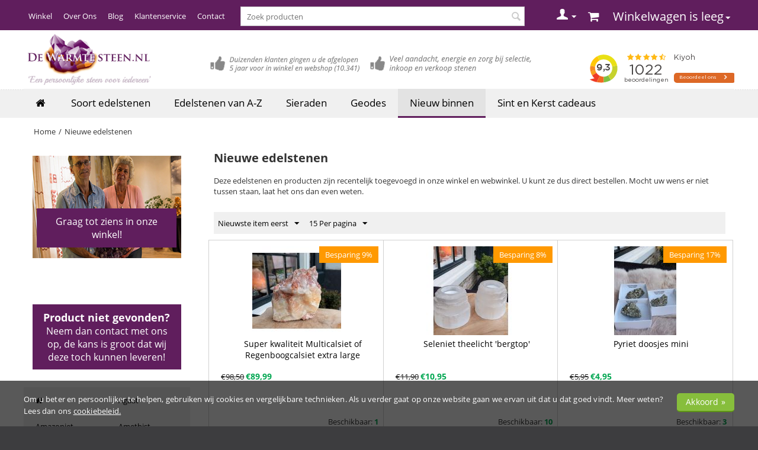

--- FILE ---
content_type: text/html; charset=utf-8
request_url: https://www.dewarmtesteen.nl/nieuwe-edelstenen/
body_size: 19658
content:

<!DOCTYPE html>
<html 

    lang="nl"
    dir="ltr"
    class=""
>
<head>
<title>Nieuwe edelstenen</title>

<base href="https://www.dewarmtesteen.nl/" />
<meta http-equiv="Content-Type" content="text/html; charset=utf-8" data-ca-mode="" />
<meta name="viewport" content="initial-scale=1.0, width=device-width" />
<meta name="description" content="Deze edelstenen en producten zijn recentelijk toegevoegd in onze winkel en webwinkel U kunt ze dus direct bestellen Mocht uw wens er niet tussen staan laat het ons dan even weten " />

<meta name="keywords" content="winkel, warmtesteen, amethist geode, edelstenen, kopen, online, Helende stenen" />
<meta name="format-detection" content="telephone=no">

<!-- Inline script moved to the bottom of the page -->
            <link rel="canonical" href="https://www.dewarmtesteen.nl/nieuwe-edelstenen/" />
                    <link rel="next" href="https://www.dewarmtesteen.nl/nieuwe-edelstenen/page-2/" />
    

<meta name="robots" content="index,follow,archive" />

<!--[if lt IE 10]>
<link href="/design/themes/responsive/css/addons/my_changes/ie.css" rel="stylesheet">
<![endif]-->
<link href="//maxcdn.bootstrapcdn.com/font-awesome/4.2.0/css/font-awesome.min.css" rel="stylesheet">
<meta name="google-site-verification" content="sBbLrHnaXAM7vEqrbzR5kC9NtdXZNTdB-Ggg1JXpnuk" />
<meta name="google-site-verification" content="Arr2wr7eNbby5NAv8-pBuPjOCngxCsJ70VdteZRhxcw" />

<meta name="google-site-verification" content="zyZG7k3W-nmav6BclEv4ZUmWdg0aSxoTjpVFVvsv4sg" /> 

<link rel="preload" href="/js/addons/my_changes/cookie_consent/cookie-consent.nl.js" as="script">

<script type="application/ld+json" data-no-defer>    		
	{
      "@context": "http://schema.org",
      "@type": "Store",
      "image": [
        "https://www.dewarmtesteen.nl/images/logos/2/logo.png?t=1446669301"
       ],
      "name": "De Warmtesteen",
      "priceRange": "€",
      "aggregateRating": {
        "@type": "AggregateRating",
        "bestRating": "10",
        "ratingCount": "1022",
        "ratingValue": "9.2"
      },
      "address": {
            "@type": "PostalAddress",
            "streetAddress": "Meerzijde 31",
            "addressLocality": "Volendam",
            "addressRegion": "Noord-Holland",
            "postalCode": "1131ZZ",
            "addressCountry": "NL"
      },
      "telephone": "+31681681614",
      "logo": "https://www.dewarmtesteen.nl/images/logos/2/logo.png?t=1446669301",
      "url": "https://www.dewarmtesteen.nl"
    }
</script>

<!-- Inline script moved to the bottom of the page --><!-- Inline script moved to the bottom of the page -->





    <link href="https://www.dewarmtesteen.nl/images/logos/2/favicon.ico" rel="shortcut icon" type="image/x-icon" />


<link rel="preload" crossorigin="anonymous" as="font" href="//fonts.gstatic.com/s/opensans/v13/cJZKeOuBrn4kERxqtaUH3T8E0i7KZn-EPnyo3HZu7kw.woff" type="font/woff" />
<link type="text/css" rel="stylesheet" href="https://www.dewarmtesteen.nl/var/cache/misc/assets/design/themes/responsive/css/standalone.a7f0506928b3333a8325e49b06ac06bd.css?1707217671" />


<!-- Inline script moved to the bottom of the page -->
<!-- Inline script moved to the bottom of the page -->

<!-- Inline script moved to the bottom of the page -->

</head>

<body>
    
        
        <div class="ty-tygh  " id="tygh_container">

        <div id="ajax_overlay" class="ty-ajax-overlay"></div>
<div id="ajax_loading_box" class="ty-ajax-loading-box"></div>

        <div class="cm-notification-container notification-container">
</div>

        <div class="ty-helper-container " id="tygh_main_container">
            
                 
                
<div class="tygh-top-panel clearfix">
    
            <div class="container-fluid  top-grid">
                                                
            <div class="row-fluid">                        <div class="span5  top-links-grid" >
                                    <div class=" ty-float-left">
                <div class="ty-wysiwyg-content"  data-ca-live-editor-object-id="0" data-ca-live-editor-object-type=""><div class="ty-menu__toggle">
<a class="ty-menu__toggle-btn">
  <i class="ty-icon-short-list ty-menu__icon"></i>
</a>
</div></div>
                    </div><div class="top-quick-links hidden-phone ty-float-left">
                
    

        <div class="ty-text-links-wrapper">
        <span id="sw_text_links_166" class="ty-text-links-btn cm-combination visible-phone">
            <span 
        class="ty-icon ty-icon-short-list"
                
            ></span>
            <span 
        class="ty-icon ty-icon-down-micro ty-text-links-btn__arrow"
                
            ></span>
        </span>
    
        <ul id="text_links_166" class="ty-text-links cm-popup-box ty-text-links_show_inline">
                            <li class="ty-text-links__item ty-level-0 ty-text-links__subitems">
                    <a class="ty-text-links__a" href="https://www.dewarmtesteen.nl/winkel-volendam/">
                        Winkel
                    </a>
                                            
    

    
        <ul  class="ty-text-links">
                            <li class="ty-text-links__item ty-level-1">
                    <a class="ty-text-links__a"
                                                    href="/winkel-volendam/edelstenen-mineralen-stenen-winkel"
                                                                    >
                        Foto&#039;s Stenenwinkel
                    </a>
                                    </li>
                            <li class="ty-text-links__item ty-level-1">
                    <a class="ty-text-links__a"
                                                    href="/winkel-volendam/stilteruimte"
                                                                    >
                        2e verdieping / Stilteruimte
                    </a>
                                    </li>
                            <li class="ty-text-links__item ty-level-1">
                    <a class="ty-text-links__a"
                                                    href="/winkel-volendam/route-en-adres"
                                                                    >
                        Route en Adres
                    </a>
                                    </li>
                            <li class="ty-text-links__item ty-level-1">
                    <a class="ty-text-links__a"
                                                    href="/winkel-volendam/stenenwinkel"
                                                                    >
                        Openingstijden
                    </a>
                                    </li>
                            <li class="ty-text-links__item ty-level-1">
                    <a class="ty-text-links__a" href="https://www.dewarmtesteen.nl/winkel-volendam/edelstenen-mineralen-stenen-winkel/">
                        Onze winkel
                    </a>
                                    </li>
                            <li class="ty-text-links__item ty-level-1">
                    <a class="ty-text-links__a" href="https://www.dewarmtesteen.nl/edelstenen/">
                        Edelstenen
                    </a>
                                    </li>
                    </ul>

    
                                    </li>
                            <li class="ty-text-links__item ty-level-0 ty-text-links__subitems">
                    <a class="ty-text-links__a"
                                                    href="https://www.dewarmtesteen.nl/over-de-warmtesteen/"
                                                                    >
                        Over Ons
                    </a>
                                            
    

    
        <ul  class="ty-text-links">
                            <li class="ty-text-links__item ty-level-1">
                    <a class="ty-text-links__a"
                                                    href="/over-de-warmtesteen/mensen-en-hun-gezondheid"
                                                                    >
                        Mensen, stenen en gezondheid
                    </a>
                                    </li>
                            <li class="ty-text-links__item ty-level-1">
                    <a class="ty-text-links__a"
                                                    href="/over-de-warmtesteen/de-drie-eenheid-of-basismelange"
                                                                    >
                        Drie Eenheid / Basis Melange
                    </a>
                                    </li>
                            <li class="ty-text-links__item ty-level-1">
                    <a class="ty-text-links__a"
                                                    href="/over-de-warmtesteen/videos"
                                                                    >
                        Video&#039;s Warmtesteen Edelstenen
                    </a>
                                    </li>
                            <li class="ty-text-links__item ty-level-1">
                    <a class="ty-text-links__a"
                                                    href="/over-de-warmtesteen"
                                                                    >
                        Over de Warmtesteen
                    </a>
                                    </li>
                    </ul>

    
                                    </li>
                            <li class="ty-text-links__item ty-level-0">
                    <a class="ty-text-links__a"
                                                    href="https://www.dewarmtesteen.nl/blog/"
                                                                    >
                        Blog
                    </a>
                                    </li>
                            <li class="ty-text-links__item ty-level-0 ty-text-links__subitems">
                    <a class="ty-text-links__a"
                                                    href="https://www.dewarmtesteen.nl/klantenservice/"
                                                                    >
                        Klantenservice
                    </a>
                                            
    

    
        <ul  class="ty-text-links">
                            <li class="ty-text-links__item ty-level-1">
                    <a class="ty-text-links__a"
                                                    href="https://www.dewarmtesteen.nl/klantenservice/algemene-voorwaarden/"
                                                                    >
                        Algemene voorwaarden
                    </a>
                                    </li>
                            <li class="ty-text-links__item ty-level-1">
                    <a class="ty-text-links__a"
                                                    href="https://www.dewarmtesteen.nl/klantenservice/hoe-kan-ik-betalen/"
                                                                    >
                        Betalingsmogelijkheden
                    </a>
                                    </li>
                            <li class="ty-text-links__item ty-level-1">
                    <a class="ty-text-links__a"
                                                    href="https://www.dewarmtesteen.nl/klantenservice/verzending-en-bezorging/"
                                                                    >
                        Verzending en bezorging
                    </a>
                                    </li>
                            <li class="ty-text-links__item ty-level-1">
                    <a class="ty-text-links__a"
                                                    href="https://www.dewarmtesteen.nl/klantenservice/garantie/"
                                                                    >
                        Garantie
                    </a>
                                    </li>
                            <li class="ty-text-links__item ty-level-1">
                    <a class="ty-text-links__a"
                                                    href="https://www.dewarmtesteen.nl/klantenservice/retouren/"
                                                                    >
                        Retouren
                    </a>
                                    </li>
                            <li class="ty-text-links__item ty-level-1">
                    <a class="ty-text-links__a"
                                                    href="https://www.dewarmtesteen.nl/klantenservice/veelgestelde-vragen/"
                                                                    >
                        Veelgestelde vragen
                    </a>
                                    </li>
                            <li class="ty-text-links__item ty-level-1">
                    <a class="ty-text-links__a"
                                                    href="https://www.dewarmtesteen.nl/klantenservice/privacy-policy/"
                                                                    >
                        Privacy policy
                    </a>
                                    </li>
                    </ul>

    
                                    </li>
                            <li class="ty-text-links__item ty-level-0">
                    <a class="ty-text-links__a"
                                                    href="https://www.dewarmtesteen.nl/contact/"
                                                                    >
                        Contact
                    </a>
                                    </li>
                    </ul>

        </div>
    
                    </div>
                            </div>
                                                
                                    <div class="span6  search-block-grid" >
                                    <div class="top-search ">
                <div class="ty-search-block">
    <form action="https://www.dewarmtesteen.nl/" name="search_form" method="get">
        <input type="hidden" name="match" value="all" />
        <input type="hidden" name="subcats" value="Y" />
        <input type="hidden" name="pcode_from_q" value="Y" />
        <input type="hidden" name="pshort" value="Y" />
        <input type="hidden" name="pfull" value="Y" />
        <input type="hidden" name="pname" value="Y" />
        <input type="hidden" name="pkeywords" value="Y" />
        <input type="hidden" name="search_performed" value="Y" />

        


        <input type="text" name="q" value="" id="search_input" title="Zoek producten" class="ty-search-block__input cm-hint" /><button title="Zoeken" class="ty-search-magnifier" type="submit"><span 
        class="ty-icon ty-icon-search"
                
            ></span></button>
<input type="hidden" name="dispatch" value="products.search" />

        
    </form>
</div>


                    </div>
                            </div>
                                                
                                    <div class="span5  top-buttons-grid" >
                                    <div class="top-cart-content ty-float-right">
                
    <div class="ty-dropdown-box" id="cart_status_161">
         <div id="sw_dropdown_161" class="ty-dropdown-box__title cm-combination">
        <a href="https://www.dewarmtesteen.nl/winkerwagen/">
                                                <i class="ty-minicart__icon ty-icon-basket empty"></i>
                    <span class="ty-minicart-title empty-cart ty-hand">Winkelwagen is leeg</span>
                    <i class="ty-icon-down-micro"></i>
                
        </a>
        </div>
        <div id="dropdown_161" class="cm-popup-box ty-dropdown-box__content ty-dropdown-box__content--cart hidden">
                            <div class="cm-cart-content cm-cart-content-thumb cm-cart-content-delete">
                        <div class="ty-cart-items">
                                                            <div class="ty-cart-items__empty ty-center">Winkelwagen is leeg</div>
                                                    </div>

                                                <div class="cm-cart-buttons ty-cart-content__buttons buttons-container hidden">
                            <div class="ty-float-left">
                                <a href="https://www.dewarmtesteen.nl/winkerwagen/" rel="nofollow" class="ty-btn ty-btn__secondary">Winkelwagen</a>
                            </div>
                                                        <div class="ty-float-right">
                                <a href="https://www.dewarmtesteen.nl/checkout/" rel="nofollow" class="ty-btn ty-btn__primary">Afrekenen</a>
                            </div>
                                                    </div>
                        
                </div>

        </div>
    <!--cart_status_161--></div>



                    </div><div class="ty-dropdown-box  top-my-account hidden-phone ty-float-right">
        <div id="sw_dropdown_165" class="ty-dropdown-box__title cm-combination unlogged">
            
                                <a class="ty-account-info__title" href="https://www.dewarmtesteen.nl/profiles-update/">
        <span 
        class="ty-icon ty-icon-user"
                
            ></span>&nbsp;<span class="ty-account-info__title-txt" >Mijn Account</span>
        <span 
        class="ty-icon ty-icon-down-micro ty-account-info__user-arrow"
                
            ></span>
    </a>

                        

        </div>
        <div id="dropdown_165" class="cm-popup-box ty-dropdown-box__content hidden">
            

<div id="account_info_165">
        <ul class="ty-account-info">
        
                        <li class="ty-account-info__item ty-dropdown-box__item"><a class="ty-account-info__a underlined" href="https://www.dewarmtesteen.nl/index.php?dispatch=orders.search" rel="nofollow">Bestellingen</a></li>
                    


    </ul>

            <div class="ty-account-info__orders updates-wrapper track-orders" id="track_orders_block_165">
            <form action="https://www.dewarmtesteen.nl/" method="POST" class="cm-ajax cm-post cm-ajax-full-render" name="track_order_quick">
                <input type="hidden" name="result_ids" value="track_orders_block_*" />
                <input type="hidden" name="return_url" value="index.php?sl=nl&amp;dispatch=categories.view&amp;category_id=966" />

                <div class="ty-account-info__orders-txt">Volg mijn bestelling(en)</div>

                <div class="ty-account-info__orders-input ty-control-group ty-input-append">
                    <label for="track_order_item165" class="cm-required hidden">Volg mijn bestelling(en)</label>
                    <input type="text" size="20" class="ty-input-text cm-hint" id="track_order_item165" name="track_data" value="BestellingID/E-Mail" />
                    <button title="Ga" class="ty-btn-go" type="submit"><span 
        class="ty-icon ty-icon-right-dir ty-btn-go__icon"
                
            ></span></button>
<input type="hidden" name="dispatch" value="orders.track_request" />

                    
                </div>
            </form>
        <!--track_orders_block_165--></div>
    
    <div class="ty-account-info__buttons buttons-container">
                    <a href="https://www.dewarmtesteen.nl/login/?return_url=index.php%3Fsl%3Dnl%26dispatch%3Dcategories.view%26category_id%3D966" data-ca-target-id="login_block165" class="cm-dialog-opener cm-dialog-auto-size ty-btn ty-btn__secondary" rel="nofollow">Log in</a><a href="https://www.dewarmtesteen.nl/profiles-add/" rel="nofollow" class="ty-btn ty-btn__primary">Registreer</a>
            <div  id="login_block165" class="hidden" title="Log in">
                <div class="ty-login-popup">
                    

    <div id="popup165_login_popup_form_container">
            <form name="popup165_form" action="https://www.dewarmtesteen.nl/" method="post" class="cm-ajax cm-ajax-full-render">
                    <input type="hidden" name="result_ids" value="popup165_login_popup_form_container" />
            <input type="hidden" name="login_block_id" value="popup165" />
            <input type="hidden" name="quick_login" value="1" />
        
        <input type="hidden" name="return_url" value="index.php?sl=nl&amp;dispatch=categories.view&amp;category_id=966" />
        <input type="hidden" name="redirect_url" value="index.php?sl=nl&amp;dispatch=categories.view&amp;category_id=966" />

        
        <div class="ty-control-group">
            <label for="login_popup165" class="ty-login__filed-label ty-control-group__label cm-required cm-trim cm-email">E-Mail</label>
            <input type="text" id="login_popup165" name="user_login" size="30" value="" class="ty-login__input cm-focus" />
        </div>

        <div class="ty-control-group ty-password-forgot">
            <label for="psw_popup165" class="ty-login__filed-label ty-control-group__label ty-password-forgot__label cm-required">Wachtwoord</label><a href="https://www.dewarmtesteen.nl/index.php?dispatch=auth.recover_password" class="ty-password-forgot__a"  tabindex="5">Wachtwoord vergeten?</a>
            <input type="password" id="psw_popup165" name="password" size="30" value="" class="ty-login__input" maxlength="32" />
        </div>

                    
            <div class="ty-login-reglink ty-center">
                <a class="ty-login-reglink__a" href="https://www.dewarmtesteen.nl/profiles-add/" rel="nofollow">Registreer voor een nieuw account</a>
            </div>
        
        

        
        
            <div class="buttons-container clearfix">
                <div class="ty-float-right">
                        
 
    <button  class="ty-btn__login ty-btn__secondary ty-btn" type="submit" name="dispatch[auth.login]" >Log in</button>


                </div>
                <div class="ty-login__remember-me">
                    <label for="remember_me_popup165" class="ty-login__remember-me-label"><input class="checkbox" type="checkbox" name="remember_me" id="remember_me_popup165" value="Y" />Herinner mij</label>
                </div>
            </div>
        

    </form>

    <!--popup165_login_popup_form_container--></div>

                </div>
            </div>
            </div>
<!--account_info_165--></div>

        </div>
    </div>
                            </div>
        </div>                                        
            <div class="row-fluid">                        <div class="span4  top-logo-grid" >
                                    <div class="top-logo ">
                <div class="ty-logo-container">
    
            <a href="https://www.dewarmtesteen.nl/" title="De Warmtesteen">
        <img class="ty-pict  ty-logo-container__image   cm-image" width="307" height="127" alt="De Warmtesteen" title="De Warmtesteen" id="det_img_3144283652" src="https://www.dewarmtesteen.nl/images/logos/2/logo.png" />


    
            </a>
    </div>

                    </div>
                            </div>
                                                
                                    <div class="span12  hidden-phone" >
                                    <div class="usps-container ">
                <div class="ty-wysiwyg-content"  data-ca-live-editor-object-id="0" data-ca-live-editor-object-type="">
<div class="logo-kiyoh" style="height: 60px; overflow-y: hidden;"><a href="/klantbeoordelingen/" class="logo-kiyoh" style="position: absolute; display: block; height: 110px; width: 210px; overflow-y: hidden; z-index: 5"></a><iframe scrolling="no" src="https://www.kiyoh.com/retrieve-widget.html?color=white&allowTransparency=false&button=true&amp;lang=nl&tenantId=98&locationId=1045766" width="250" height="70" border="0" frameborder="0" ></iframe></div>

<div class="global-usps">
	<a class="usp-icon usp-clients">&nbsp;</a><a class="usp-icon usp-attention">&nbsp;</a><a class="usp-icon usp-service">&nbsp;</a>
</div>
</div>
                    </div>
                            </div>
        </div>                                        
            <div class="row-fluid">                        <div class="span16  top-menu-grid" >
                                    <div class="top-menu ">
                


    <ul class="ty-menu__items cm-responsive-menu">
                    <li class="ty-menu__item cm-menu-item-responsive hidden-phone">
                <a href="/" class="ty-menu__item-link">
               		<i class="fa fa-home">&nbsp;</i>
                </a>
            </li>

            <li class="ty-menu__item ty-menu__menu-btn visible-phone cm-responsive-menu-toggle-main">
                <a class="ty-menu__item-link">
                    <span 
        class="ty-icon ty-icon-short-list"
                
            ></span>
                    <span>Menu</span>
                </a>
            </li>

                                            
                        <li class="ty-menu__item cm-menu-item-responsive ">
                                            <a class="ty-menu__item-toggle visible-phone cm-responsive-menu-toggle">
                            <span 
        class="ty-icon ty-icon-down-open ty-menu__icon-open"
                
            ></span>
                            <span 
        class="ty-icon ty-icon-up-open ty-menu__icon-hide"
                
            ></span>
                        </a>
                                        <a  href="https://www.dewarmtesteen.nl/edelsteen-soorten/" class="ty-menu__item-link" >
                        Soort edelstenen
                    </a>
                
                                        
                        <div class="ty-menu__submenu">
                            <ul class="ty-menu__submenu-items ty-menu__submenu-items-simple cm-responsive-menu-submenu">
                                

                                                                                                        <li class="ty-menu__submenu-item">
                                        <a class="ty-menu__submenu-link"  href="https://www.dewarmtesteen.nl/edelsteen-soorten/amethist-geode/" >Amethist Geode</a>
                                    </li>
                                                                                                        <li class="ty-menu__submenu-item">
                                        <a class="ty-menu__submenu-link"  href="https://www.dewarmtesteen.nl/edelsteen-soorten/boeddhabeelden/" >Boeddhabeelden</a>
                                    </li>
                                                                                                        <li class="ty-menu__submenu-item">
                                        <a class="ty-menu__submenu-link"  href="https://www.dewarmtesteen.nl/edelsteen-soorten/bollen/" >Bollen</a>
                                    </li>
                                                                                                        <li class="ty-menu__submenu-item">
                                        <a class="ty-menu__submenu-link"  href="https://www.dewarmtesteen.nl/edelsteen-soorten/cadeau-te-geven/" >Cadeautjes</a>
                                    </li>
                                                                                                        <li class="ty-menu__submenu-item">
                                        <a class="ty-menu__submenu-link"  href="https://www.dewarmtesteen.nl/edelsteen-soorten/sieraden/" >Edelsteen Sieraden</a>
                                    </li>
                                                                                                        <li class="ty-menu__submenu-item">
                                        <a class="ty-menu__submenu-link"  href="https://www.dewarmtesteen.nl/edelsteen-soorten/specials/" >Specials</a>
                                    </li>
                                                                                                        <li class="ty-menu__submenu-item">
                                        <a class="ty-menu__submenu-link"  href="https://www.dewarmtesteen.nl/edelsteen-soorten/stenen-beelden/" >Stenen beelden</a>
                                    </li>
                                                                                                        <li class="ty-menu__submenu-item">
                                        <a class="ty-menu__submenu-link"  href="https://www.dewarmtesteen.nl/edelsteen-soorten/stenen-dieren/" >Stenen dieren</a>
                                    </li>
                                                                                                        <li class="ty-menu__submenu-item">
                                        <a class="ty-menu__submenu-link"  href="https://www.dewarmtesteen.nl/edelsteen-soorten/theelichthouders/" >Theelichthouders</a>
                                    </li>
                                                                                                        <li class="ty-menu__submenu-item">
                                        <a class="ty-menu__submenu-link"  href="https://www.dewarmtesteen.nl/edelsteen-soorten/accessoires/" >Accessoires</a>
                                    </li>
                                                                                                        <li class="ty-menu__submenu-item">
                                        <a class="ty-menu__submenu-link"  href="https://www.dewarmtesteen.nl/edelsteen-soorten/amethist-regenboog/" >Hartjes</a>
                                    </li>
                                                                
                                

                            </ul>
                        </div>
                    
                            </li>
                                            
                        <li class="ty-menu__item cm-menu-item-responsive  ty-menu__item-nodrop">
                                        <a  href="https://www.dewarmtesteen.nl/edelstenen/" class="ty-menu__item-link" >
                        Edelstenen van A-Z
                    </a>
                            </li>
                                            
                        <li class="ty-menu__item cm-menu-item-responsive ">
                                            <a class="ty-menu__item-toggle visible-phone cm-responsive-menu-toggle">
                            <span 
        class="ty-icon ty-icon-down-open ty-menu__icon-open"
                
            ></span>
                            <span 
        class="ty-icon ty-icon-up-open ty-menu__icon-hide"
                
            ></span>
                        </a>
                                        <a  href="https://www.dewarmtesteen.nl/edelsteen-soorten/sieraden/" class="ty-menu__item-link" >
                        Sieraden
                    </a>
                
                                        
                        <div class="ty-menu__submenu">
                            <ul class="ty-menu__submenu-items ty-menu__submenu-items-simple cm-responsive-menu-submenu">
                                

                                                                                                        <li class="ty-menu__submenu-item">
                                        <a class="ty-menu__submenu-link"  href="https://www.dewarmtesteen.nl/edelsteen-soorten/sieraden/hangers/" >Edelsteen Gezondheidshangers</a>
                                    </li>
                                                                                                        <li class="ty-menu__submenu-item">
                                        <a class="ty-menu__submenu-link"  href="https://www.dewarmtesteen.nl/edelsteen-soorten/sieraden/ringen/" >Edelsteen ringen</a>
                                    </li>
                                                                                                        <li class="ty-menu__submenu-item">
                                        <a class="ty-menu__submenu-link"  href="https://www.dewarmtesteen.nl/edelsteen-soorten/sieraden/armbanden/" >Edelstenen Armbanden</a>
                                    </li>
                                                                                                        <li class="ty-menu__submenu-item">
                                        <a class="ty-menu__submenu-link"  href="https://www.dewarmtesteen.nl/edelsteen-soorten/sieraden/kettingen/" >Kettingen</a>
                                    </li>
                                                                                                        <li class="ty-menu__submenu-item">
                                        <a class="ty-menu__submenu-link"  href="https://www.dewarmtesteen.nl/edelsteen-soorten/sieraden/oorbellen/" >Oorbellen</a>
                                    </li>
                                                                
                                

                            </ul>
                        </div>
                    
                            </li>
                                            
                        <li class="ty-menu__item cm-menu-item-responsive ">
                                            <a class="ty-menu__item-toggle visible-phone cm-responsive-menu-toggle">
                            <span 
        class="ty-icon ty-icon-down-open ty-menu__icon-open"
                
            ></span>
                            <span 
        class="ty-icon ty-icon-up-open ty-menu__icon-hide"
                
            ></span>
                        </a>
                                        <a  href="https://www.dewarmtesteen.nl/edelsteen-soorten/amethist-geode/" class="ty-menu__item-link" >
                        Geodes
                    </a>
                
                                        
                        <div class="ty-menu__submenu">
                            <ul class="ty-menu__submenu-items ty-menu__submenu-items-simple cm-responsive-menu-submenu">
                                

                                                                                                        <li class="ty-menu__submenu-item">
                                        <a class="ty-menu__submenu-link"  href="https://www.dewarmtesteen.nl/edelsteen-soorten/amethist-geode/winkel-amethyst-geode/" >Amethyst Geodes</a>
                                    </li>
                                                                                                        <li class="ty-menu__submenu-item">
                                        <a class="ty-menu__submenu-link"  href="https://www.dewarmtesteen.nl/edelsteen-soorten/amethist-geode/ruwe-mineralen/" >Ruwe mineralen</a>
                                    </li>
                                                                                                        <li class="ty-menu__submenu-item">
                                        <a class="ty-menu__submenu-link"  href="https://www.dewarmtesteen.nl/edelsteen-soorten/amethist-geode/bijzondere-stukken/" >Bijzondere stukken</a>
                                    </li>
                                                                
                                

                            </ul>
                        </div>
                    
                            </li>
                                            
                        <li class="ty-menu__item cm-menu-item-responsive  ty-menu__item-nodrop ty-menu__item-active">
                                        <a href="https://www.dewarmtesteen.nl/nieuwe-edelstenen/" class="ty-menu__item-link">
                        Nieuw binnen
                    </a>
                            </li>
                                            
                        <li class="ty-menu__item cm-menu-item-responsive  ty-menu__item-nodrop">
                                        <a href="https://www.dewarmtesteen.nl/sint-en-kerst-top-10" class="ty-menu__item-link">
                        Sint en Kerst cadeaus
                    </a>
                            </li>
        
        

    </ul>



                    </div>
                            </div>
        </div>                                        
    
        </div>
    

</div>

<div class="tygh-header clearfix">
    
            <div class="container-fluid  header-grid full-width">
                                                
                                        
                                        
                                        
    
        </div>
    

</div>

<div class="tygh-content clearfix">
    
            <div class="container-fluid  content-grid category-grid">
                                                
            <div class="row-fluid">                        <div class="span16  breadcrumbs-grid" >
                                    <div id="breadcrumbs_26">

    <div class="ty-breadcrumbs clearfix">
        <a href="https://www.dewarmtesteen.nl/" class="ty-breadcrumbs__a">Home</a><span class="ty-breadcrumbs__slash">/</span><span class="ty-breadcrumbs__current"><bdi>Nieuwe edelstenen</bdi></span>
    </div>
<!--breadcrumbs_26--></div>
                            </div>
        </div>                                        
            <div class="row-fluid">                        <div class="span4  side-grid hidden-phone" >
                                    <div class="ty-wysiwyg-content">
            <div class="" style="position: relative; text-align: center; margin: 0 0 10px 0;"><a href="/winkel-volendam/"> <img id="det_img_1703770653" class="ty-pict     cm-image" title="" src="https://www.dewarmtesteen.nl/images/companies/1/warmtesteenwinkel.jpg?1664885435257" alt="" width="280px" height="211" /></a>
<div style="padding: 5px 5px; width: 90%; position: absolute; bottom: -15px; left: 50%; transform: translate(-50%, -50%); background-color: #601e5d;">
<p style="color: white; font-size: larger;">Graag tot ziens in onze winkel!</p>
</div>
</div>
<div class="" style="position: relative; margin: 30px 0 30px 0;"><a href="https://www.dewarmtesteen.nl/klantenservice/hoe-kan-ik-betalen/"> <img id="det_img_654208879" class="ty-pict     cm-image" title="" src="https://www.hibsbv.nl/wp-content/uploads/2019/12/payment-methods-hibs.png" alt="" width="280px" height="211" /> </a></div>
<div class="" style="position: relative; text-align: center; margin: 0 0 10px 0; padding: 10px 18px; background-color: #601e5d; display: block; text-decoration: none;">
<h2 style="color: white; margin: 0;">Product niet gevonden?</h2>
<a style="font-size: larger; text-decoration: none; color: white;" href="https://www.dewarmtesteen.nl/contact/">Neem dan contact met ons op, de kans is groot dat wij deze toch kunnen leveren! </a></div>
        </div><ul class="ty-menu__items cm-responsive-menu">
                    <li class="ty-menu__item cm-menu-item-responsive hidden-phone">
                <a href="/" class="ty-menu__item-link">
               		<i class="fa fa-home">&nbsp;</i>
                </a>
            </li>

            <li class="ty-menu__item ty-menu__menu-btn visible-phone cm-responsive-menu-toggle-main">
                <a class="ty-menu__item-link">
                    <span 
        class="ty-icon ty-icon-short-list"
                
            ></span>
                    <span>Menu</span>
                </a>
            </li>

                                            
                        <li class="ty-menu__item cm-menu-item-responsive  ty-menu__item-nodrop">
                                        <a  href="https://www.dewarmtesteen.nl/edelstenen/agaat/" class="ty-menu__item-link" >
                        Agaat
                    </a>
                            </li>
                                            
                        <li class="ty-menu__item cm-menu-item-responsive  ty-menu__item-nodrop">
                                        <a  href="https://www.dewarmtesteen.nl/edelstenen/amazoniet/" class="ty-menu__item-link" >
                        Amazoniet
                    </a>
                            </li>
                                            
                        <li class="ty-menu__item cm-menu-item-responsive  ty-menu__item-nodrop">
                                        <a  href="https://www.dewarmtesteen.nl/edelstenen/amethist/" class="ty-menu__item-link" >
                        Amethist
                    </a>
                            </li>
                                            
                        <li class="ty-menu__item cm-menu-item-responsive  ty-menu__item-nodrop">
                                        <a  href="https://www.dewarmtesteen.nl/edelstenen/amethist-uruguay/" class="ty-menu__item-link" >
                        Amethist Uruguay
                    </a>
                            </li>
                                            
                        <li class="ty-menu__item cm-menu-item-responsive  ty-menu__item-nodrop">
                                        <a  href="https://www.dewarmtesteen.nl/edelstenen/ametrien/" class="ty-menu__item-link" >
                        Ametrien
                    </a>
                            </li>
                                            
                        <li class="ty-menu__item cm-menu-item-responsive  ty-menu__item-nodrop">
                                        <a  href="https://www.dewarmtesteen.nl/edelstenen/angel-aura-kwarts/" class="ty-menu__item-link" >
                        Angel aura kwarts 
                    </a>
                            </li>
                                            
                        <li class="ty-menu__item cm-menu-item-responsive  ty-menu__item-nodrop">
                                        <a  href="https://www.dewarmtesteen.nl/edelstenen/apatiet/" class="ty-menu__item-link" >
                        Apatiet
                    </a>
                            </li>
                                            
                        <li class="ty-menu__item cm-menu-item-responsive  ty-menu__item-nodrop">
                                        <a  href="https://www.dewarmtesteen.nl/edelstenen/aquamarijn/" class="ty-menu__item-link" >
                        Aquamarijn
                    </a>
                            </li>
                                            
                        <li class="ty-menu__item cm-menu-item-responsive  ty-menu__item-nodrop">
                                        <a  href="https://www.dewarmtesteen.nl/edelstenen/aragoniet/" class="ty-menu__item-link" >
                        Aragoniet
                    </a>
                            </li>
                                            
                        <li class="ty-menu__item cm-menu-item-responsive  ty-menu__item-nodrop">
                                        <a  href="https://www.dewarmtesteen.nl/edelstenen/aventurijn/" class="ty-menu__item-link" >
                        Aventurijn
                    </a>
                            </li>
                                            
                        <li class="ty-menu__item cm-menu-item-responsive  ty-menu__item-nodrop">
                                        <a  href="https://www.dewarmtesteen.nl/edelstenen/azuriet-malachiet/" class="ty-menu__item-link" >
                        Azuriet - Malachiet
                    </a>
                            </li>
                                            
                        <li class="ty-menu__item cm-menu-item-responsive  ty-menu__item-nodrop">
                                        <a  href="https://www.dewarmtesteen.nl/edelstenen/barnsteen/" class="ty-menu__item-link" >
                        Barnsteen
                    </a>
                            </li>
                                            
                        <li class="ty-menu__item cm-menu-item-responsive  ty-menu__item-nodrop">
                                        <a  href="https://www.dewarmtesteen.nl/edelstenen/bergkristal/" class="ty-menu__item-link" >
                        Bergkristal
                    </a>
                            </li>
                                            
                        <li class="ty-menu__item cm-menu-item-responsive  ty-menu__item-nodrop">
                                        <a  href="https://www.dewarmtesteen.nl/edelstenen/blauwe-calsiet/" class="ty-menu__item-link" >
                        Blauwe Calsiet
                    </a>
                            </li>
                                            
                        <li class="ty-menu__item cm-menu-item-responsive  ty-menu__item-nodrop">
                                        <a  href="https://www.dewarmtesteen.nl/edelstenen/calciet/" class="ty-menu__item-link" >
                        Calsiet
                    </a>
                            </li>
                                            
                        <li class="ty-menu__item cm-menu-item-responsive  ty-menu__item-nodrop">
                                        <a  href="https://www.dewarmtesteen.nl/edelstenen/carneool/" class="ty-menu__item-link" >
                        Carneool
                    </a>
                            </li>
                                            
                        <li class="ty-menu__item cm-menu-item-responsive  ty-menu__item-nodrop">
                                        <a  href="https://www.dewarmtesteen.nl/edelstenen/celestine/" class="ty-menu__item-link" >
                        Celestien (Celestiet)
                    </a>
                            </li>
                                            
                        <li class="ty-menu__item cm-menu-item-responsive  ty-menu__item-nodrop">
                                        <a  href="https://www.dewarmtesteen.nl/edelstenen/chalcedoon-blauw/" class="ty-menu__item-link" >
                        Chalcedoon Blauw
                    </a>
                            </li>
                                            
                        <li class="ty-menu__item cm-menu-item-responsive  ty-menu__item-nodrop">
                                        <a  href="https://www.dewarmtesteen.nl/edelstenen/charoit/" class="ty-menu__item-link" >
                        Charoit
                    </a>
                            </li>
                                            
                        <li class="ty-menu__item cm-menu-item-responsive  ty-menu__item-nodrop">
                                        <a  href="https://www.dewarmtesteen.nl/edelstenen/chiastoliet/" class="ty-menu__item-link" >
                        Chiastoliet
                    </a>
                            </li>
                                            
                        <li class="ty-menu__item cm-menu-item-responsive  ty-menu__item-nodrop">
                                        <a  href="https://www.dewarmtesteen.nl/edelstenen/chrysocolla/" class="ty-menu__item-link" >
                        Chrysocolla
                    </a>
                            </li>
                                            
                        <li class="ty-menu__item cm-menu-item-responsive  ty-menu__item-nodrop">
                                        <a  href="https://www.dewarmtesteen.nl/edelstenen/chrysophraas/" class="ty-menu__item-link" >
                        Chrysophraas
                    </a>
                            </li>
                                            
                        <li class="ty-menu__item cm-menu-item-responsive  ty-menu__item-nodrop">
                                        <a  href="https://www.dewarmtesteen.nl/edelstenen/citrien/" class="ty-menu__item-link" >
                        Citrien
                    </a>
                            </li>
                                            
                        <li class="ty-menu__item cm-menu-item-responsive  ty-menu__item-nodrop">
                                        <a  href="https://www.dewarmtesteen.nl/edelstenen/dumorturiet/" class="ty-menu__item-link" >
                        Dumorturiet
                    </a>
                            </li>
                                            
                        <li class="ty-menu__item cm-menu-item-responsive  ty-menu__item-nodrop">
                                        <a  href="https://www.dewarmtesteen.nl/edelstenen/gele-calsiet/" class="ty-menu__item-link" >
                        Gele Calsiet
                    </a>
                            </li>
                                            
                        <li class="ty-menu__item cm-menu-item-responsive  ty-menu__item-nodrop">
                                        <a  href="https://www.dewarmtesteen.nl/edelstenen/gele-fluoriet/" class="ty-menu__item-link" >
                        Gele Fluoriet
                    </a>
                            </li>
                                            
                        <li class="ty-menu__item cm-menu-item-responsive  ty-menu__item-nodrop">
                                        <a  href="https://www.dewarmtesteen.nl/edelstenen/girasol-hyaliet/" class="ty-menu__item-link" >
                        Girasol - Hyaliet
                    </a>
                            </li>
                                            
                        <li class="ty-menu__item cm-menu-item-responsive  ty-menu__item-nodrop">
                                        <a  href="https://www.dewarmtesteen.nl/edelstenen/granaat/" class="ty-menu__item-link" >
                        Granaat
                    </a>
                            </li>
                                            
                        <li class="ty-menu__item cm-menu-item-responsive  ty-menu__item-nodrop">
                                        <a  href="https://www.dewarmtesteen.nl/edelstenen/groene-calsiet/" class="ty-menu__item-link" >
                        Groene Calsiet
                    </a>
                            </li>
                                            
                        <li class="ty-menu__item cm-menu-item-responsive  ty-menu__item-nodrop">
                                        <a  href="https://www.dewarmtesteen.nl/edelstenen/groene-fluoriet/" class="ty-menu__item-link" >
                        Groene Fluoriet
                    </a>
                            </li>
                                            
                        <li class="ty-menu__item cm-menu-item-responsive  ty-menu__item-nodrop">
                                        <a  href="https://www.dewarmtesteen.nl/edelstenen/heliotroop/" class="ty-menu__item-link" >
                        Heliotroop
                    </a>
                            </li>
                                            
                        <li class="ty-menu__item cm-menu-item-responsive  ty-menu__item-nodrop">
                                        <a  href="https://www.dewarmtesteen.nl/edelstenen/hematiet/" class="ty-menu__item-link" >
                        Hematiet
                    </a>
                            </li>
                                            
                        <li class="ty-menu__item cm-menu-item-responsive  ty-menu__item-nodrop">
                                        <a  href="https://www.dewarmtesteen.nl/edelstenen/howliet/" class="ty-menu__item-link" >
                        Howliet
                    </a>
                            </li>
                                            
                        <li class="ty-menu__item cm-menu-item-responsive  ty-menu__item-nodrop">
                                        <a  href="https://www.dewarmtesteen.nl/edelstenen/jade/" class="ty-menu__item-link" >
                        Jade
                    </a>
                            </li>
                                            
                        <li class="ty-menu__item cm-menu-item-responsive  ty-menu__item-nodrop">
                                        <a  href="https://www.dewarmtesteen.nl/edelstenen/jaspis-rood/" class="ty-menu__item-link" >
                        Jaspis Rood
                    </a>
                            </li>
                                            
                        <li class="ty-menu__item cm-menu-item-responsive  ty-menu__item-nodrop">
                                        <a  href="https://www.dewarmtesteen.nl/edelstenen/kunziet/" class="ty-menu__item-link" >
                        Kunziet
                    </a>
                            </li>
                                            
                        <li class="ty-menu__item cm-menu-item-responsive  ty-menu__item-nodrop">
                                        <a  href="https://www.dewarmtesteen.nl/edelstenen/kyaniet/" class="ty-menu__item-link" >
                        Kyaniet
                    </a>
                            </li>
                                            
                        <li class="ty-menu__item cm-menu-item-responsive  ty-menu__item-nodrop">
                                        <a  href="https://www.dewarmtesteen.nl/edelstenen/labradoriet/" class="ty-menu__item-link" >
                        Labradoriet
                    </a>
                            </li>
                                            
                        <li class="ty-menu__item cm-menu-item-responsive  ty-menu__item-nodrop">
                                        <a  href="https://www.dewarmtesteen.nl/edelstenen/lapis-lazuli/" class="ty-menu__item-link" >
                        Lapis Lazuli
                    </a>
                            </li>
                                            
                        <li class="ty-menu__item cm-menu-item-responsive  ty-menu__item-nodrop">
                                        <a  href="https://www.dewarmtesteen.nl/edelstenen/larimar/" class="ty-menu__item-link" >
                        Larimar
                    </a>
                            </li>
                                            
                        <li class="ty-menu__item cm-menu-item-responsive  ty-menu__item-nodrop">
                                        <a  href="https://www.dewarmtesteen.nl/edelstenen/lepidoliet/" class="ty-menu__item-link" >
                        Lepidoliet
                    </a>
                            </li>
                                            
                        <li class="ty-menu__item cm-menu-item-responsive  ty-menu__item-nodrop">
                                        <a  href="https://www.dewarmtesteen.nl/edelstenen/limoniet-kwarts-golden-healer/" class="ty-menu__item-link" >
                        Limoniet kwarts ( Golden Healer)
                    </a>
                            </li>
                                            
                        <li class="ty-menu__item cm-menu-item-responsive  ty-menu__item-nodrop">
                                        <a  href="https://www.dewarmtesteen.nl/edelstenen/maansteen/" class="ty-menu__item-link" >
                        Maansteen
                    </a>
                            </li>
                                            
                        <li class="ty-menu__item cm-menu-item-responsive  ty-menu__item-nodrop">
                                        <a  href="https://www.dewarmtesteen.nl/edelstenen/magical-trio-amethist-rozekwarts-bergkristal/" class="ty-menu__item-link" >
                        Magische Trio Amethyst-Bergkristall-Rosenquarz
                    </a>
                            </li>
                                            
                        <li class="ty-menu__item cm-menu-item-responsive  ty-menu__item-nodrop">
                                        <a  href="https://www.dewarmtesteen.nl/edelstenen/magnetiet/" class="ty-menu__item-link" >
                        Magnetiet
                    </a>
                            </li>
                                            
                        <li class="ty-menu__item cm-menu-item-responsive  ty-menu__item-nodrop">
                                        <a  href="https://www.dewarmtesteen.nl/edelstenen/malachiet/" class="ty-menu__item-link" >
                        Malachiet
                    </a>
                            </li>
                                            
                        <li class="ty-menu__item cm-menu-item-responsive  ty-menu__item-nodrop">
                                        <a  href="https://www.dewarmtesteen.nl/edelstenen/mookait/" class="ty-menu__item-link" >
                        Mookait
                    </a>
                            </li>
                                            
                        <li class="ty-menu__item cm-menu-item-responsive  ty-menu__item-nodrop">
                                        <a  href="https://www.dewarmtesteen.nl/edelstenen/mosagaat/" class="ty-menu__item-link" >
                        Mosagaat
                    </a>
                            </li>
                                            
                        <li class="ty-menu__item cm-menu-item-responsive  ty-menu__item-nodrop">
                                        <a  href="https://www.dewarmtesteen.nl/edelstenen/multi-calsiet/" class="ty-menu__item-link" >
                        Multi calsiet
                    </a>
                            </li>
                                            
                        <li class="ty-menu__item cm-menu-item-responsive  ty-menu__item-nodrop">
                                        <a  href="https://www.dewarmtesteen.nl/edelstenen/obsidiaan-mahonie/" class="ty-menu__item-link" >
                        Obsidiaan Mahonie
                    </a>
                            </li>
                                            
                        <li class="ty-menu__item cm-menu-item-responsive  ty-menu__item-nodrop">
                                        <a  href="https://www.dewarmtesteen.nl/edelstenen/obsidiaan-regenboog/" class="ty-menu__item-link" >
                        Obsidiaan Regenboog
                    </a>
                            </li>
                                            
                        <li class="ty-menu__item cm-menu-item-responsive  ty-menu__item-nodrop">
                                        <a  href="https://www.dewarmtesteen.nl/edelstenen/obsidiaan-sneeuwvlok/" class="ty-menu__item-link" >
                        Obsidiaan Sneeuwvlok
                    </a>
                            </li>
                                            
                        <li class="ty-menu__item cm-menu-item-responsive  ty-menu__item-nodrop">
                                        <a  href="https://www.dewarmtesteen.nl/edelstenen/onix/" class="ty-menu__item-link" >
                        Onyx
                    </a>
                            </li>
                                            
                        <li class="ty-menu__item cm-menu-item-responsive  ty-menu__item-nodrop">
                                        <a  href="https://www.dewarmtesteen.nl/edelstenen/witte-opaal/" class="ty-menu__item-link" >
                        Opaal wit
                    </a>
                            </li>
                                            
                        <li class="ty-menu__item cm-menu-item-responsive  ty-menu__item-nodrop">
                                        <a  href="https://www.dewarmtesteen.nl/edelstenen/oranje-calsiet/" class="ty-menu__item-link" >
                        Oranje Calciet
                    </a>
                            </li>
                                            
                        <li class="ty-menu__item cm-menu-item-responsive  ty-menu__item-nodrop">
                                        <a  href="https://www.dewarmtesteen.nl/edelstenen/paarse-fluoriet/" class="ty-menu__item-link" >
                        Paarse Fluoriet
                    </a>
                            </li>
                                            
                        <li class="ty-menu__item cm-menu-item-responsive  ty-menu__item-nodrop">
                                        <a  href="https://www.dewarmtesteen.nl/edelstenen/peridoot/" class="ty-menu__item-link" >
                        Peridoot
                    </a>
                            </li>
                                            
                        <li class="ty-menu__item cm-menu-item-responsive  ty-menu__item-nodrop">
                                        <a  href="https://www.dewarmtesteen.nl/edelstenen/pietersiet/" class="ty-menu__item-link" >
                        Pietersiet
                    </a>
                            </li>
                                            
                        <li class="ty-menu__item cm-menu-item-responsive  ty-menu__item-nodrop">
                                        <a  href="https://www.dewarmtesteen.nl/edelstenen/polychroom-jaspis/" class="ty-menu__item-link" >
                        Polychroom Jaspis
                    </a>
                            </li>
                                            
                        <li class="ty-menu__item cm-menu-item-responsive  ty-menu__item-nodrop">
                                        <a  href="https://www.dewarmtesteen.nl/edelstenen/prehniet/" class="ty-menu__item-link" >
                        Prehniet
                    </a>
                            </li>
                                            
                        <li class="ty-menu__item cm-menu-item-responsive  ty-menu__item-nodrop">
                                        <a  href="https://www.dewarmtesteen.nl/edelstenen/pyriet/" class="ty-menu__item-link" >
                        Pyriet
                    </a>
                            </li>
                                            
                        <li class="ty-menu__item cm-menu-item-responsive  ty-menu__item-nodrop">
                                        <a  href="https://www.dewarmtesteen.nl/edelstenen/rhodocrosiet/" class="ty-menu__item-link" >
                        Rhodocrosiet
                    </a>
                            </li>
                                            
                        <li class="ty-menu__item cm-menu-item-responsive  ty-menu__item-nodrop">
                                        <a  href="https://www.dewarmtesteen.nl/edelstenen/rhodoniet/" class="ty-menu__item-link" >
                        Rhodoniet
                    </a>
                            </li>
                                            
                        <li class="ty-menu__item cm-menu-item-responsive  ty-menu__item-nodrop">
                                        <a  href="https://www.dewarmtesteen.nl/edelstenen/robijn/" class="ty-menu__item-link" >
                        Robijn op Zoisiet
                    </a>
                            </li>
                                            
                        <li class="ty-menu__item cm-menu-item-responsive  ty-menu__item-nodrop">
                                        <a  href="https://www.dewarmtesteen.nl/edelstenen/rode-calsiet/" class="ty-menu__item-link" >
                        Rode Calsiet
                    </a>
                            </li>
                                            
                        <li class="ty-menu__item cm-menu-item-responsive  ty-menu__item-nodrop">
                                        <a  href="https://www.dewarmtesteen.nl/edelstenen/rookkwarts/" class="ty-menu__item-link" >
                        Rookkwarts
                    </a>
                            </li>
                                            
                        <li class="ty-menu__item cm-menu-item-responsive  ty-menu__item-nodrop">
                                        <a  href="https://www.dewarmtesteen.nl/edelstenen/roze-amethist/" class="ty-menu__item-link" >
                        Roze Amethist
                    </a>
                            </li>
                                            
                        <li class="ty-menu__item cm-menu-item-responsive  ty-menu__item-nodrop">
                                        <a  href="https://www.dewarmtesteen.nl/edelstenen/rozenkwarts/" class="ty-menu__item-link" >
                        Rozekwarts
                    </a>
                            </li>
                                            
                        <li class="ty-menu__item cm-menu-item-responsive  ty-menu__item-nodrop">
                                        <a  href="https://www.dewarmtesteen.nl/edelstenen/rutiel-kwarts/" class="ty-menu__item-link" >
                        Rutiel kwarts
                    </a>
                            </li>
                                            
                        <li class="ty-menu__item cm-menu-item-responsive  ty-menu__item-nodrop">
                                        <a  href="https://www.dewarmtesteen.nl/edelstenen/saffier/" class="ty-menu__item-link" >
                        Saffier
                    </a>
                            </li>
                                            
                        <li class="ty-menu__item cm-menu-item-responsive  ty-menu__item-nodrop">
                                        <a  href="https://www.dewarmtesteen.nl/edelstenen/seleniet/" class="ty-menu__item-link" >
                        Seleniet
                    </a>
                            </li>
                                            
                        <li class="ty-menu__item cm-menu-item-responsive  ty-menu__item-nodrop">
                                        <a  href="https://www.dewarmtesteen.nl/edelstenen/serpentijn/" class="ty-menu__item-link" >
                        Serpentijn
                    </a>
                            </li>
                                            
                        <li class="ty-menu__item cm-menu-item-responsive  ty-menu__item-nodrop">
                                        <a  href="https://www.dewarmtesteen.nl/edelstenen/shungiet/" class="ty-menu__item-link" >
                        Shungiet
                    </a>
                            </li>
                                            
                        <li class="ty-menu__item cm-menu-item-responsive  ty-menu__item-nodrop">
                                        <a  href="https://www.dewarmtesteen.nl/edelstenen/smaragd/" class="ty-menu__item-link" >
                        Smaragd
                    </a>
                            </li>
                                            
                        <li class="ty-menu__item cm-menu-item-responsive  ty-menu__item-nodrop">
                                        <a  href="https://www.dewarmtesteen.nl/edelstenen/sodaliet/" class="ty-menu__item-link" >
                        Sodaliet
                    </a>
                            </li>
                                            
                        <li class="ty-menu__item cm-menu-item-responsive  ty-menu__item-nodrop">
                                        <a  href="https://www.dewarmtesteen.nl/edelstenen/sugiliet/" class="ty-menu__item-link" >
                        Sugiliet
                    </a>
                            </li>
                                            
                        <li class="ty-menu__item cm-menu-item-responsive  ty-menu__item-nodrop">
                                        <a  href="https://www.dewarmtesteen.nl/edelstenen/tijgeroog/" class="ty-menu__item-link" >
                        Tijgeroog
                    </a>
                            </li>
                                            
                        <li class="ty-menu__item cm-menu-item-responsive  ty-menu__item-nodrop">
                                        <a  href="https://www.dewarmtesteen.nl/edelstenen/toermalijn-mix/" class="ty-menu__item-link" >
                        Toermalijn mix
                    </a>
                            </li>
                                            
                        <li class="ty-menu__item cm-menu-item-responsive  ty-menu__item-nodrop">
                                        <a  href="https://www.dewarmtesteen.nl/edelstenen/toermalijnkwarts/" class="ty-menu__item-link" >
                        Toermalijnkwarts
                    </a>
                            </li>
                                            
                        <li class="ty-menu__item cm-menu-item-responsive  ty-menu__item-nodrop">
                                        <a  href="https://www.dewarmtesteen.nl/edelstenen/topaas-wit/" class="ty-menu__item-link" >
                        Topaas wit
                    </a>
                            </li>
                                            
                        <li class="ty-menu__item cm-menu-item-responsive  ty-menu__item-nodrop">
                                        <a  href="https://www.dewarmtesteen.nl/edelstenen/turkoois/" class="ty-menu__item-link" >
                        Turkoois
                    </a>
                            </li>
                                            
                        <li class="ty-menu__item cm-menu-item-responsive  ty-menu__item-nodrop">
                                        <a  href="https://www.dewarmtesteen.nl/edelstenen/unakiet/" class="ty-menu__item-link" >
                        Unakiet
                    </a>
                            </li>
                                            
                        <li class="ty-menu__item cm-menu-item-responsive  ty-menu__item-nodrop">
                                        <a  href="https://www.dewarmtesteen.nl/edelstenen/valkenoog/" class="ty-menu__item-link" >
                        Valkenoog
                    </a>
                            </li>
                                            
                        <li class="ty-menu__item cm-menu-item-responsive  ty-menu__item-nodrop">
                                        <a  href="https://www.dewarmtesteen.nl/edelstenen/varisciet/" class="ty-menu__item-link" >
                        Varisciet
                    </a>
                            </li>
                                            
                        <li class="ty-menu__item cm-menu-item-responsive  ty-menu__item-nodrop">
                                        <a  href="https://www.dewarmtesteen.nl/edelstenen/versteend-hout-nl/" class="ty-menu__item-link" >
                        Versteend hout
                    </a>
                            </li>
                                            
                        <li class="ty-menu__item cm-menu-item-responsive  ty-menu__item-nodrop">
                                        <a  href="https://www.dewarmtesteen.nl/edelstenen/woestijnroos/" class="ty-menu__item-link" >
                        Woestijnroos
                    </a>
                            </li>
                                            
                        <li class="ty-menu__item cm-menu-item-responsive  ty-menu__item-nodrop">
                                        <a  href="https://www.dewarmtesteen.nl/edelstenen/zonnesteen/" class="ty-menu__item-link" >
                        Zonnesteen
                    </a>
                            </li>
                                            
                        <li class="ty-menu__item cm-menu-item-responsive  ty-menu__item-nodrop">
                                        <a  href="https://www.dewarmtesteen.nl/edelstenen/zwarte-toermalijn/" class="ty-menu__item-link" >
                        Zwarte Toermalijn
                    </a>
                            </li>
        
        

    </ul>
                            </div>
                                                
                                    <div class="span12  main-content-grid" >
                                    <div class="ty-mainbox-container clearfix">
                    
                <h1 class="ty-mainbox-title">
                    
                                            <span >Nieuwe edelstenen</span>
                                        

                </h1>
            

                <div class="ty-mainbox-body"><div id="category_products_19">


    <div class="ty-wysiwyg-content ty-mb-s" ><p>Deze edelstenen en producten zijn recentelijk toegevoegd in onze winkel en webwinkel. U kunt ze dus direct bestellen. Mocht uw wens er niet tussen staan, laat het ons dan even weten.</p></div>





    
    

    <!-- Inline script moved to the bottom of the page -->
    

            
    <div class="ty-pagination-container cm-pagination-container" id="pagination_contents">

    
    
            <div class="hidden"><a data-ca-scroll=".cm-pagination-container" href="" data-ca-page="" data-ca-target-id="pagination_contents" class="hidden"></a></div>
    
    
    
            <div class="ty-sort-container">
    

    

    <div class="ty-sort-dropdown">
    <a id="sw_elm_sort_fields" class="ty-sort-dropdown__wrapper cm-combination">Nieuwste item eerst<span 
        class="ty-icon ty-icon-down-micro ty-sort-dropdown__icon"
                
            ></span></a>
    <ul id="elm_sort_fields" class="ty-sort-dropdown__content cm-popup-box hidden">
                                                                                                                                                                                                                                                                                                                                                                                                                                                                                                                                                                                                                                                                                                                                                                                                                                                                                                                                                                                                                                                                                                                                                                                                                                                                                                                                                <li class="sort-by-price-asc ty-sort-dropdown__content-item">
                        <a class="cm-ajax ty-sort-dropdown__content-item-a" data-ca-target-id="pagination_contents" href="https://www.dewarmtesteen.nl/nieuwe-edelstenen/?sort_by=price&amp;sort_order=asc" rel="nofollow">Sorteer op prijs: Laag naar hoog</a>
                    </li>
                                                                                                                                                <li class="sort-by-price-desc ty-sort-dropdown__content-item">
                        <a class="cm-ajax ty-sort-dropdown__content-item-a" data-ca-target-id="pagination_contents" href="https://www.dewarmtesteen.nl/nieuwe-edelstenen/?sort_by=price&amp;sort_order=desc" rel="nofollow">Sorteer op prijs: Hoog naar laag</a>
                    </li>
                                                                                                                                                                                                                                                                                                                                                        <li class="sort-by-popularity-desc ty-sort-dropdown__content-item">
                        <a class="cm-ajax ty-sort-dropdown__content-item-a" data-ca-target-id="pagination_contents" href="https://www.dewarmtesteen.nl/nieuwe-edelstenen/?sort_by=popularity&amp;sort_order=desc" rel="nofollow">Sorteer op populariteit</a>
                    </li>
                                                                                                                                                                                                                                                                                                                                                                                                                                                                                                                                                                                                                                                                                            </ul>
</div>



<div class="ty-sort-dropdown">
<a id="sw_elm_pagination_steps" class="ty-sort-dropdown__wrapper cm-combination">15 Per pagina<span 
        class="ty-icon ty-icon-down-micro ty-sort-dropdown__icon"
                
            ></span></a>
    <ul id="elm_pagination_steps" class="ty-sort-dropdown__content cm-popup-box hidden">
                            <li class="ty-sort-dropdown__content-item">
                <a class="cm-ajax ty-sort-dropdown__content-item-a" href="https://www.dewarmtesteen.nl/nieuwe-edelstenen/?items_per_page=12" data-ca-target-id="pagination_contents" rel="nofollow">12 Per pagina</a>
            </li>
                                                    <li class="ty-sort-dropdown__content-item">
                <a class="cm-ajax ty-sort-dropdown__content-item-a" href="https://www.dewarmtesteen.nl/nieuwe-edelstenen/?items_per_page=24" data-ca-target-id="pagination_contents" rel="nofollow">24 Per pagina</a>
            </li>
                                    <li class="ty-sort-dropdown__content-item">
                <a class="cm-ajax ty-sort-dropdown__content-item-a" href="https://www.dewarmtesteen.nl/nieuwe-edelstenen/?items_per_page=48" data-ca-target-id="pagination_contents" rel="nofollow">48 Per pagina</a>
            </li>
                                    <li class="ty-sort-dropdown__content-item">
                <a class="cm-ajax ty-sort-dropdown__content-item-a" href="https://www.dewarmtesteen.nl/nieuwe-edelstenen/?items_per_page=96" data-ca-target-id="pagination_contents" rel="nofollow">96 Per pagina</a>
            </li>
                    </ul>
</div>
</div>

    
            
    
    
    
    
    <!-- Inline script moved to the bottom of the page -->

        <div class="grid-list">
        <div class="ty-column3">

    
    


































<div class="ty-grid-list__item ty-quick-view-button__wrapper ty-grid-list__item--overlay"><form action="https://www.dewarmtesteen.nl/" method="post" name="product_form_895" enctype="multipart/form-data" class="cm-disable-empty-files  cm-ajax cm-ajax-full-render cm-ajax-status-middle ">
<input type="hidden" name="result_ids" value="cart_status*,wish_list*,checkout*,account_info*" />
<input type="hidden" name="redirect_url" value="index.php?sl=nl&amp;dispatch=categories.view&amp;category_id=966" />
<input type="hidden" name="product_data[895][product_id]" value="895" />
                                        <div class="ty-grid-list__image">
                                            


        <a href="https://www.dewarmtesteen.nl/multicalsiet-large-nl/">
        <img class="ty-pict     cm-image" alt="Super kwaliteit Multicalsiet of Regenboogcalsiet in standaard" title="Super kwaliteit Multicalsiet of Regenboogcalsiet in standaard" id="det_img_895" width="150" height="150" src="https://www.dewarmtesteen.nl/images/thumbnails/150/150/detailed/11/Regenboog_calsiet_large_1a.jpg" />


    </a>



                                                                                                            
                    <div class="ty-product-labels ty-product-labels--top-right   cm-reload-895" id="product_labels_update_895">
                            
                                                                            
                    
    <div  class="ty-product-labels__item   ty-product-labels__item--discount">
        <div class="ty-product-labels__content">Besparing 9%</div>
    </div>

                        

        
            <!--product_labels_update_895--></div>
            
                                        </div>

                                        <div class="ty-grid-list__item-name">
                                            
                                                                                        <bdi>            <a href="https://www.dewarmtesteen.nl/multicalsiet-large-nl/" class="product-title" >Super kwaliteit Multicalsiet of Regenboogcalsiet extra large</a>    
</bdi>
                                                                                      
                                        </div>

                                                                                                                            <div class="grid-list__rating">
                                                    
    

    


                                            </div>
                                        
                                        <div class="ty-grid-list__price ">
                                                                                                    <span class="cm-reload-895" id="old_price_update_895">
                                        <span class="ty-list-price ty-nowrap" id="line_list_price_895"><span class="ty-strike"><bdi><span class="ty-list-price ty-nowrap">€</span><span id="sec_list_price_895" class="ty-list-price ty-nowrap">98,50</span></bdi></span></span>
            
        <!--old_price_update_895--></span>
    
                                                                                            <span class="cm-reload-895 ty-price-update" id="price_update_895">
        <input type="hidden" name="appearance[show_price_values]" value="1" />
        <input type="hidden" name="appearance[show_price]" value="1" />
                                
                                    <span class="ty-price" id="line_discounted_price_895"><bdi><span class="ty-price-num">€</span><span id="sec_discounted_price_895" class="ty-price-num">89,99</span></bdi></span>
                            

                        <!--price_update_895--></span>


                                                                                            

                                                                                                                                                                                    
                                        </div>
                                        
                                                                                    	 
	                                        <div class="stock-count">
		                                        Beschikbaar: <span>1</span>
	                                        </div>                                       
                                        
                                        
                                        

 
<div class="hidden" itemscope itemtype="https://schema.org/Product">
		<span itemprop="name">Super kwaliteit Multicalsiet of Regenboogcalsiet extra large</span>
		<span itemprop="image">https://www.dewarmtesteen.nl/images/detailed/11/Regenboog_calsiet_large_1a.jpg</span>
		<span itemprop="description">Super kwaliteit Multicalsiet of Regenboogcalsiet extra large</span>
		<span itemprop="url">https://www.dewarmtesteen.nl/multicalsiet-large-nl/</span>
		<div itemprop="brand" itemtype="https://schema.org/Brand" itemscope>
        	<meta itemprop="name" content="De Warmtesteen" />
      	</div>

		<span itemprop="sku">895</span>
		<span itemprop="mpn">895</span>
		
		<span itemprop="offers" itemscope itemtype="https://schema.org/Offer">
	           <span itemprop="price">89.990000</span>
	           <meta itemprop="priceCurrency" content="EUR" />
	           <meta itemprop="priceValidUntil" content="2029-12-31" />
	           <link itemprop="availability" href="https://schema.org/InStock" />
			   <span itemprop="url">https://www.dewarmtesteen.nl/multicalsiet-large-nl/</span>
		</span>

		
</div>
</form>
</div></div><div class="ty-column3">

    
    


































<div class="ty-grid-list__item ty-quick-view-button__wrapper ty-grid-list__item--overlay"><form action="https://www.dewarmtesteen.nl/" method="post" name="product_form_1464" enctype="multipart/form-data" class="cm-disable-empty-files  cm-ajax cm-ajax-full-render cm-ajax-status-middle ">
<input type="hidden" name="result_ids" value="cart_status*,wish_list*,checkout*,account_info*" />
<input type="hidden" name="redirect_url" value="index.php?sl=nl&amp;dispatch=categories.view&amp;category_id=966" />
<input type="hidden" name="product_data[1464][product_id]" value="1464" />
                                        <div class="ty-grid-list__image">
                                            


        <a href="https://www.dewarmtesteen.nl/seleniet-theelicht-bergtop/">
        <img class="ty-pict     cm-image" alt="Seleniet theelicht &#039;bergtop&#039;" title="Seleniet theelicht &#039;bergtop&#039;" id="det_img_1464" width="150" height="150" src="https://www.dewarmtesteen.nl/images/thumbnails/150/150/detailed/7/seleniet_theelicht.jpg" />


    </a>



                                                                                                            
                    <div class="ty-product-labels ty-product-labels--top-right   cm-reload-1464" id="product_labels_update_1464">
                            
                                                                            
                    
    <div  class="ty-product-labels__item   ty-product-labels__item--discount">
        <div class="ty-product-labels__content">Besparing 8%</div>
    </div>

                        

        
            <!--product_labels_update_1464--></div>
            
                                        </div>

                                        <div class="ty-grid-list__item-name">
                                            
                                                                                        <bdi>            <a href="https://www.dewarmtesteen.nl/seleniet-theelicht-bergtop/" class="product-title" >Seleniet theelicht 'bergtop'</a>    
</bdi>
                                                                                      
                                        </div>

                                                                                                                            <div class="grid-list__rating">
                                                    
    

    


                                            </div>
                                        
                                        <div class="ty-grid-list__price ">
                                                                                                    <span class="cm-reload-1464" id="old_price_update_1464">
                                        <span class="ty-list-price ty-nowrap" id="line_list_price_1464"><span class="ty-strike"><bdi><span class="ty-list-price ty-nowrap">€</span><span id="sec_list_price_1464" class="ty-list-price ty-nowrap">11,90</span></bdi></span></span>
            
        <!--old_price_update_1464--></span>
    
                                                                                            <span class="cm-reload-1464 ty-price-update" id="price_update_1464">
        <input type="hidden" name="appearance[show_price_values]" value="1" />
        <input type="hidden" name="appearance[show_price]" value="1" />
                                
                                    <span class="ty-price" id="line_discounted_price_1464"><bdi><span class="ty-price-num">€</span><span id="sec_discounted_price_1464" class="ty-price-num">10,95</span></bdi></span>
                            

                        <!--price_update_1464--></span>


                                                                                            

                                                                                                                                                                                    
                                        </div>
                                        
                                                                                    	 
	                                        <div class="stock-count">
		                                        Beschikbaar: <span>10</span>
	                                        </div>                                       
                                        
                                        
                                        

 
<div class="hidden" itemscope itemtype="https://schema.org/Product">
		<span itemprop="name">Seleniet theelicht &#039;bergtop&#039;</span>
		<span itemprop="image">https://www.dewarmtesteen.nl/images/detailed/7/seleniet_theelicht.jpg</span>
		<span itemprop="description">Seleniet theelicht &#039;bergtop&#039;</span>
		<span itemprop="url">https://www.dewarmtesteen.nl/seleniet-theelicht-bergtop/</span>
		<div itemprop="brand" itemtype="https://schema.org/Brand" itemscope>
        	<meta itemprop="name" content="De Warmtesteen" />
      	</div>

		<span itemprop="sku">1464</span>
		<span itemprop="mpn">1464</span>
		
		<span itemprop="offers" itemscope itemtype="https://schema.org/Offer">
	           <span itemprop="price">10.950000</span>
	           <meta itemprop="priceCurrency" content="EUR" />
	           <meta itemprop="priceValidUntil" content="2029-12-31" />
	           <link itemprop="availability" href="https://schema.org/InStock" />
			   <span itemprop="url">https://www.dewarmtesteen.nl/seleniet-theelicht-bergtop/</span>
		</span>

		
</div>
</form>
</div></div><div class="ty-column3">

    
    


































<div class="ty-grid-list__item ty-quick-view-button__wrapper ty-grid-list__item--overlay"><form action="https://www.dewarmtesteen.nl/" method="post" name="product_form_1593" enctype="multipart/form-data" class="cm-disable-empty-files  cm-ajax cm-ajax-full-render cm-ajax-status-middle ">
<input type="hidden" name="result_ids" value="cart_status*,wish_list*,checkout*,account_info*" />
<input type="hidden" name="redirect_url" value="index.php?sl=nl&amp;dispatch=categories.view&amp;category_id=966" />
<input type="hidden" name="product_data[1593][product_id]" value="1593" />
                                        <div class="ty-grid-list__image">
                                            


        <a href="https://www.dewarmtesteen.nl/pyriet-doosjes-mini/">
        <img class="ty-pict     cm-image" alt="Pyriet doosjes mini" title="Pyriet doosjes mini" id="det_img_1593" width="150" height="150" src="https://www.dewarmtesteen.nl/images/thumbnails/150/150/detailed/7/pyriet_doosjes.jpg" />


    </a>



                                                                                                            
                    <div class="ty-product-labels ty-product-labels--top-right   cm-reload-1593" id="product_labels_update_1593">
                            
                                                                            
                    
    <div  class="ty-product-labels__item   ty-product-labels__item--discount">
        <div class="ty-product-labels__content">Besparing 17%</div>
    </div>

                        

        
            <!--product_labels_update_1593--></div>
            
                                        </div>

                                        <div class="ty-grid-list__item-name">
                                            
                                                                                        <bdi>            <a href="https://www.dewarmtesteen.nl/pyriet-doosjes-mini/" class="product-title" >Pyriet doosjes mini</a>    
</bdi>
                                                                                      
                                        </div>

                                                                                                                            <div class="grid-list__rating">
                                                    
    

    


                                            </div>
                                        
                                        <div class="ty-grid-list__price ">
                                                                                                    <span class="cm-reload-1593" id="old_price_update_1593">
                                        <span class="ty-list-price ty-nowrap" id="line_list_price_1593"><span class="ty-strike"><bdi><span class="ty-list-price ty-nowrap">€</span><span id="sec_list_price_1593" class="ty-list-price ty-nowrap">5,95</span></bdi></span></span>
            
        <!--old_price_update_1593--></span>
    
                                                                                            <span class="cm-reload-1593 ty-price-update" id="price_update_1593">
        <input type="hidden" name="appearance[show_price_values]" value="1" />
        <input type="hidden" name="appearance[show_price]" value="1" />
                                
                                    <span class="ty-price" id="line_discounted_price_1593"><bdi><span class="ty-price-num">€</span><span id="sec_discounted_price_1593" class="ty-price-num">4,95</span></bdi></span>
                            

                        <!--price_update_1593--></span>


                                                                                            

                                                                                                                                                                                    
                                        </div>
                                        
                                                                                    	 
	                                        <div class="stock-count">
		                                        Beschikbaar: <span>3</span>
	                                        </div>                                       
                                        
                                        
                                        

 
<div class="hidden" itemscope itemtype="https://schema.org/Product">
		<span itemprop="name">Pyriet doosjes mini</span>
		<span itemprop="image">https://www.dewarmtesteen.nl/images/detailed/7/pyriet_doosjes.jpg</span>
		<span itemprop="description">&lt;p&gt;Pyriet stukjes in doosjes.&lt;/p&gt;
&lt;p&gt;Super leuk voor de beginnende verzamelaar maar zeker ook voor eenieder die al een mooie collectie heeft.\&lt;/p&gt;
&lt;p&gt;Deze prachtige stukjes pyriet in een doosje voorzien van naam sticker zijn zeer geleifd bij ons in de winkel.&lt;/p&gt;
&lt;p&gt;De prijs is voor 1 doosje.&lt;/p&gt;
&lt;p&gt;Ook leuk om als relatiegeschenk te geven.&lt;/p&gt;
&lt;p&gt; &lt;/p&gt;
&lt;p&gt;Pyriet verwarmd het hele zonnevlecht gebied. En is een rustbrenger voor onrustige, verwarde personen. Pyriet maakt je een meer tevreden mens. Tijdens het afscheid nemen, scheiding, overlijden of rouwperiode kan pyriet je heel goed ondersteunen.&lt;/p&gt;
&lt;p&gt;Voor meditatie versterkt hij de stilte in jezelf.&lt;/p&gt;</span>
		<span itemprop="url">https://www.dewarmtesteen.nl/pyriet-doosjes-mini/</span>
		<div itemprop="brand" itemtype="https://schema.org/Brand" itemscope>
        	<meta itemprop="name" content="De Warmtesteen" />
      	</div>

		<span itemprop="sku">1593</span>
		<span itemprop="mpn">1593</span>
		
		<span itemprop="offers" itemscope itemtype="https://schema.org/Offer">
	           <span itemprop="price">4.950000</span>
	           <meta itemprop="priceCurrency" content="EUR" />
	           <meta itemprop="priceValidUntil" content="2029-12-31" />
	           <link itemprop="availability" href="https://schema.org/InStock" />
			   <span itemprop="url">https://www.dewarmtesteen.nl/pyriet-doosjes-mini/</span>
		</span>

		
</div>
</form>
</div></div><div class="ty-column3">

    
    


































<div class="ty-grid-list__item ty-quick-view-button__wrapper ty-grid-list__item--overlay"><form action="https://www.dewarmtesteen.nl/" method="post" name="product_form_1007" enctype="multipart/form-data" class="cm-disable-empty-files  cm-ajax cm-ajax-full-render cm-ajax-status-middle ">
<input type="hidden" name="result_ids" value="cart_status*,wish_list*,checkout*,account_info*" />
<input type="hidden" name="redirect_url" value="index.php?sl=nl&amp;dispatch=categories.view&amp;category_id=966" />
<input type="hidden" name="product_data[1007][product_id]" value="1007" />
                                        <div class="ty-grid-list__image">
                                            


        <a href="https://www.dewarmtesteen.nl/aquamarijn-hart-hangertje-clone/">
        <img class="ty-pict     cm-image" alt="Citrien hart hangertje" title="Citrien hart hangertje" id="det_img_1007" width="150" height="150" src="https://www.dewarmtesteen.nl/images/thumbnails/150/150/detailed/11/citrien_hartje1..jpg" />


    </a>



                                                                                                            
                    <div class="ty-product-labels ty-product-labels--top-right   cm-reload-1007" id="product_labels_update_1007">
                            
                                                                            
                    
    <div  class="ty-product-labels__item   ty-product-labels__item--discount">
        <div class="ty-product-labels__content">Besparing 8%</div>
    </div>

                        

        
            <!--product_labels_update_1007--></div>
            
                                        </div>

                                        <div class="ty-grid-list__item-name">
                                            
                                                                                        <bdi>            <a href="https://www.dewarmtesteen.nl/aquamarijn-hart-hangertje-clone/" class="product-title" >Citrien hart hangertje</a>    
</bdi>
                                                                                      
                                        </div>

                                                                                                                            <div class="grid-list__rating">
                                                    
    

    


                                            </div>
                                        
                                        <div class="ty-grid-list__price ">
                                                                                                    <span class="cm-reload-1007" id="old_price_update_1007">
                                        <span class="ty-list-price ty-nowrap" id="line_list_price_1007"><span class="ty-strike"><bdi><span class="ty-list-price ty-nowrap">€</span><span id="sec_list_price_1007" class="ty-list-price ty-nowrap">24,95</span></bdi></span></span>
            
        <!--old_price_update_1007--></span>
    
                                                                                            <span class="cm-reload-1007 ty-price-update" id="price_update_1007">
        <input type="hidden" name="appearance[show_price_values]" value="1" />
        <input type="hidden" name="appearance[show_price]" value="1" />
                                
                                    <span class="ty-price" id="line_discounted_price_1007"><bdi><span class="ty-price-num">€</span><span id="sec_discounted_price_1007" class="ty-price-num">22,95</span></bdi></span>
                            

                        <!--price_update_1007--></span>


                                                                                                    <span class="cm-reload-1007" id="clean_price_update_1007">
            <input type="hidden" name="appearance[show_price_values]" value="1" />
            <input type="hidden" name="appearance[show_clean_price]" value="1" />
                            <span class="ty-list-price ty-nowrap ty-tax-include">(Incl. btw)</span>
                    <!--clean_price_update_1007--></span>
    

                                                                                                                                                                                    
                                        </div>
                                        
                                                                                    	 
	                                        <div class="stock-count">
		                                        Beschikbaar: <span>1</span>
	                                        </div>                                       
                                        
                                        
                                        

 
<div class="hidden" itemscope itemtype="https://schema.org/Product">
		<span itemprop="name">Citrien hart hangertje</span>
		<span itemprop="image">https://www.dewarmtesteen.nl/images/detailed/11/citrien_hartje1..jpg</span>
		<span itemprop="description">&lt;p&gt;Op de foto ons Citrien hart-hangertje , prachtig vervaardigd, pure kwaliteit, voorzien van zeer stevig zilveren ringetje voor optimale levensduur. &lt;/p&gt;
&lt;p&gt;Deze hartjes zijn heel sierlijk en van een sprankelende eenvoud.De warme Citrienkleurige hartjes zijn zowiezo al van een extra heldere kwaliteit maar deze hartjes stralen extra helder!&lt;/p&gt;
&lt;p&gt;.Om dit hartje helemaal compleet te maken is het 925 zilveren middenpunt uitgevoerd in een hartvorm!&lt;/p&gt;
&lt;p&gt;De maten zijn 10 mm hoog en 10 mm breed.&lt;/p&gt;
&lt;p&gt;Over de kwaliteit van de edelsteen hangers van de Warmtesteen:Elke hanger van de Warmtesteen wordt eerst handmatig op de juiste maten geslepen. Daarna worden de stenen getrommelt, zodat ze dezelfde gelijkmatige vorm hebben.De stenen worden dan geboord en voorzien van een echt zilveren pin met een echt zilveren oogje. De steensoorten zijn altijd van een extra kwaliteit. Net als de andere onderdelen (pin en oogje van echt zilver) wordt er alleen kwaliteit toegepast.Zo betaalt u een hele scherpe prijs voor een fantastisch mooie kwaliteit, een echt stukje handwerk.&lt;/p&gt;</span>
		<span itemprop="url">https://www.dewarmtesteen.nl/aquamarijn-hart-hangertje-clone/</span>
		<div itemprop="brand" itemtype="https://schema.org/Brand" itemscope>
        	<meta itemprop="name" content="De Warmtesteen" />
      	</div>

		<span itemprop="sku">1007</span>
		<span itemprop="mpn">1007</span>
		
		<span itemprop="offers" itemscope itemtype="https://schema.org/Offer">
	           <span itemprop="price">22.950000</span>
	           <meta itemprop="priceCurrency" content="EUR" />
	           <meta itemprop="priceValidUntil" content="2029-12-31" />
	           <link itemprop="availability" href="https://schema.org/InStock" />
			   <span itemprop="url">https://www.dewarmtesteen.nl/aquamarijn-hart-hangertje-clone/</span>
		</span>

		
</div>
</form>
</div></div><div class="ty-column3">

    
    


































<div class="ty-grid-list__item ty-quick-view-button__wrapper ty-grid-list__item--overlay"><form action="https://www.dewarmtesteen.nl/" method="post" name="product_form_1314" enctype="multipart/form-data" class="cm-disable-empty-files  cm-ajax cm-ajax-full-render cm-ajax-status-middle ">
<input type="hidden" name="result_ids" value="cart_status*,wish_list*,checkout*,account_info*" />
<input type="hidden" name="redirect_url" value="index.php?sl=nl&amp;dispatch=categories.view&amp;category_id=966" />
<input type="hidden" name="product_data[1314][product_id]" value="1314" />
                                        <div class="ty-grid-list__image">
                                            


        <a href="https://www.dewarmtesteen.nl/celestine-cluster-nl/">
        <img class="ty-pict     cm-image" alt="Schitterende  Celestine cluster extra kwaliteit blauwe kristallen" title="Schitterende  Celestine cluster extra kwaliteit blauwe kristallen" id="det_img_1314" width="150" height="150" src="https://www.dewarmtesteen.nl/images/thumbnails/150/150/detailed/11/Celestine_cluster_large_4a.jpg" />


    </a>



                                                                                                            
                    <div class="ty-product-labels ty-product-labels--top-right   cm-reload-1314" id="product_labels_update_1314">
                            
                                
    <div  class="ty-product-labels__item   ty-product-labels__item--shipping">
        <div class="ty-product-labels__content">Geen verzendkosten</div>
    </div>

                                                                            
                    
    <div  class="ty-product-labels__item   ty-product-labels__item--discount">
        <div class="ty-product-labels__content">Besparing 9%</div>
    </div>

                        

        
            <!--product_labels_update_1314--></div>
            
                                        </div>

                                        <div class="ty-grid-list__item-name">
                                            
                                                                                        <bdi>            <a href="https://www.dewarmtesteen.nl/celestine-cluster-nl/" class="product-title" >Schitterende  Celestine cluster extra kwaliteit blauwe kristallen</a>    
</bdi>
                                                                                      
                                        </div>

                                                                                                                            <div class="grid-list__rating">
                                                    
    

    


                                            </div>
                                        
                                        <div class="ty-grid-list__price ">
                                                                                                    <span class="cm-reload-1314" id="old_price_update_1314">
                                        <span class="ty-list-price ty-nowrap" id="line_list_price_1314"><span class="ty-strike"><bdi><span class="ty-list-price ty-nowrap">€</span><span id="sec_list_price_1314" class="ty-list-price ty-nowrap">119,50</span></bdi></span></span>
            
        <!--old_price_update_1314--></span>
    
                                                                                            <span class="cm-reload-1314 ty-price-update" id="price_update_1314">
        <input type="hidden" name="appearance[show_price_values]" value="1" />
        <input type="hidden" name="appearance[show_price]" value="1" />
                                
                                    <span class="ty-price" id="line_discounted_price_1314"><bdi><span class="ty-price-num">€</span><span id="sec_discounted_price_1314" class="ty-price-num">109,00</span></bdi></span>
                            

                        <!--price_update_1314--></span>


                                                                                            

                                                                                                                                                                                    
                                        </div>
                                        
                                                                                    	 
	                                        <div class="stock-count">
		                                        Beschikbaar: <span>1</span>
	                                        </div>                                       
                                        
                                        
                                        

 
<div class="hidden" itemscope itemtype="https://schema.org/Product">
		<span itemprop="name">Schitterende  Celestine cluster extra kwaliteit blauwe kristallen</span>
		<span itemprop="image">https://www.dewarmtesteen.nl/images/detailed/11/Celestine_cluster_large_4a.jpg</span>
		<span itemprop="description">Schitterende  Celestine cluster extra kwaliteit blauwe kristallen</span>
		<span itemprop="url">https://www.dewarmtesteen.nl/celestine-cluster-nl/</span>
		<div itemprop="brand" itemtype="https://schema.org/Brand" itemscope>
        	<meta itemprop="name" content="De Warmtesteen" />
      	</div>

		<span itemprop="sku">1314</span>
		<span itemprop="mpn">1314</span>
		
		<span itemprop="offers" itemscope itemtype="https://schema.org/Offer">
	           <span itemprop="price">109.000000</span>
	           <meta itemprop="priceCurrency" content="EUR" />
	           <meta itemprop="priceValidUntil" content="2029-12-31" />
	           <link itemprop="availability" href="https://schema.org/InStock" />
			   <span itemprop="url">https://www.dewarmtesteen.nl/celestine-cluster-nl/</span>
		</span>

		
</div>
</form>
</div></div><div class="ty-column3">

    
    


































<div class="ty-grid-list__item ty-quick-view-button__wrapper ty-grid-list__item--overlay"><form action="https://www.dewarmtesteen.nl/" method="post" name="product_form_1278" enctype="multipart/form-data" class="cm-disable-empty-files  cm-ajax cm-ajax-full-render cm-ajax-status-middle ">
<input type="hidden" name="result_ids" value="cart_status*,wish_list*,checkout*,account_info*" />
<input type="hidden" name="redirect_url" value="index.php?sl=nl&amp;dispatch=categories.view&amp;category_id=966" />
<input type="hidden" name="product_data[1278][product_id]" value="1278" />
                                        <div class="ty-grid-list__image">
                                            


        <a href="https://www.dewarmtesteen.nl/amethist-cluster-staand-uruguai/">
        <img class="ty-pict     cm-image" alt="Super kwaliteit  Amethist cluster staand klein" title="Super kwaliteit  Amethist cluster staand klein" id="det_img_1278" width="150" height="150" src="https://www.dewarmtesteen.nl/images/thumbnails/150/150/detailed/11/Amethist_uruguai_staand_klein_1c.jpg" />


    </a>



                                                                                                            
                    <div class="ty-product-labels ty-product-labels--top-right   cm-reload-1278" id="product_labels_update_1278">
                            
                                                                            
                    
    <div  class="ty-product-labels__item   ty-product-labels__item--discount">
        <div class="ty-product-labels__content">Besparing 22%</div>
    </div>

                        

        
            <!--product_labels_update_1278--></div>
            
                                        </div>

                                        <div class="ty-grid-list__item-name">
                                            
                                                                                        <bdi>            <a href="https://www.dewarmtesteen.nl/amethist-cluster-staand-uruguai/" class="product-title" >Super kwaliteit  Amethist cluster staand klein</a>    
</bdi>
                                                                                      
                                        </div>

                                                                                                                            <div class="grid-list__rating">
                                                    
    

    


                                            </div>
                                        
                                        <div class="ty-grid-list__price ">
                                                                                                    <span class="cm-reload-1278" id="old_price_update_1278">
                                        <span class="ty-list-price ty-nowrap" id="line_list_price_1278"><span class="ty-strike"><bdi><span class="ty-list-price ty-nowrap">€</span><span id="sec_list_price_1278" class="ty-list-price ty-nowrap">25,50</span></bdi></span></span>
            
        <!--old_price_update_1278--></span>
    
                                                                                            <span class="cm-reload-1278 ty-price-update" id="price_update_1278">
        <input type="hidden" name="appearance[show_price_values]" value="1" />
        <input type="hidden" name="appearance[show_price]" value="1" />
                                
                                    <span class="ty-price" id="line_discounted_price_1278"><bdi><span class="ty-price-num">€</span><span id="sec_discounted_price_1278" class="ty-price-num">19,99</span></bdi></span>
                            

                        <!--price_update_1278--></span>


                                                                                            

                                                                                                                                                                                    
                                        </div>
                                        
                                                                                    	 
	                                        <div class="stock-count">
		                                        Beschikbaar: <span>1</span>
	                                        </div>                                       
                                        
                                        
                                        

 
<div class="hidden" itemscope itemtype="https://schema.org/Product">
		<span itemprop="name">Super kwaliteit  Amethist cluster staand klein</span>
		<span itemprop="image">https://www.dewarmtesteen.nl/images/detailed/11/Amethist_uruguai_staand_klein_1c.jpg</span>
		<span itemprop="description">Super kwaliteit  Amethist cluster staand klein</span>
		<span itemprop="url">https://www.dewarmtesteen.nl/amethist-cluster-staand-uruguai/</span>
		<div itemprop="brand" itemtype="https://schema.org/Brand" itemscope>
        	<meta itemprop="name" content="De Warmtesteen" />
      	</div>

		<span itemprop="sku">1278</span>
		<span itemprop="mpn">1278</span>
		
		<span itemprop="offers" itemscope itemtype="https://schema.org/Offer">
	           <span itemprop="price">19.990000</span>
	           <meta itemprop="priceCurrency" content="EUR" />
	           <meta itemprop="priceValidUntil" content="2029-12-31" />
	           <link itemprop="availability" href="https://schema.org/InStock" />
			   <span itemprop="url">https://www.dewarmtesteen.nl/amethist-cluster-staand-uruguai/</span>
		</span>

		
</div>
</form>
</div></div><div class="ty-column3">

    
    


































<div class="ty-grid-list__item ty-quick-view-button__wrapper ty-grid-list__item--overlay"><form action="https://www.dewarmtesteen.nl/" method="post" name="product_form_1366" enctype="multipart/form-data" class="cm-disable-empty-files  cm-ajax cm-ajax-full-render cm-ajax-status-middle ">
<input type="hidden" name="result_ids" value="cart_status*,wish_list*,checkout*,account_info*" />
<input type="hidden" name="redirect_url" value="index.php?sl=nl&amp;dispatch=categories.view&amp;category_id=966" />
<input type="hidden" name="product_data[1366][product_id]" value="1366" />
                                        <div class="ty-grid-list__image">
                                            


        <a href="https://www.dewarmtesteen.nl/magical-trio-of-gouden-driehoek-amethist-rozekwarts-bergkristal-klein-en-speciaal-1/">
        <img class="ty-pict     cm-image" alt="Super Magical Trio of Gouden Driehoek  Amethist- Rozekwarts-Bergkristal  met  donkerpaarse Uruguai Amethist staand" title="Super Magical Trio of Gouden Driehoek  Amethist- Rozekwarts-Bergkristal  met  donkerpaarse Uruguai Amethist staand" id="det_img_1366" width="150" height="150" src="https://www.dewarmtesteen.nl/images/thumbnails/150/150/detailed/11/Magical_trio_of_gouden_driehoek___kleine_maat_met_staand_donkerpaars_Amethist__en_Marokkaans_Bergkistal.jpg" />


    </a>



                                                                                                            
                    <div class="ty-product-labels ty-product-labels--top-right   cm-reload-1366" id="product_labels_update_1366">
                            
                                                                            
                    
    <div  class="ty-product-labels__item   ty-product-labels__item--discount">
        <div class="ty-product-labels__content">Besparing 13%</div>
    </div>

                        

        
            <!--product_labels_update_1366--></div>
            
                                        </div>

                                        <div class="ty-grid-list__item-name">
                                            
                                                                                        <bdi>            <a href="https://www.dewarmtesteen.nl/magical-trio-of-gouden-driehoek-amethist-rozekwarts-bergkristal-klein-en-speciaal-1/" class="product-title" >Super Magical Trio of Gouden Driehoek  Amethist- Rozekwarts-Bergkristal  met  don...</a>    
</bdi>
                                            <span style="position: absolute; bottom: 10px; color: red">tijdelijk uitverkocht</span>                                          
                                        </div>

                                                                                                                            <div class="grid-list__rating">
                                                    
    

    


                                            </div>
                                        
                                        <div class="ty-grid-list__price ">
                                                                                                    <span class="cm-reload-1366" id="old_price_update_1366">
                                        <span class="ty-list-price ty-nowrap" id="line_list_price_1366"><span class="ty-strike"><bdi><span class="ty-list-price ty-nowrap">€</span><span id="sec_list_price_1366" class="ty-list-price ty-nowrap">34,50</span></bdi></span></span>
            
        <!--old_price_update_1366--></span>
    
                                                                                            <span class="cm-reload-1366 ty-price-update" id="price_update_1366">
        <input type="hidden" name="appearance[show_price_values]" value="1" />
        <input type="hidden" name="appearance[show_price]" value="1" />
                                
                                    <span class="ty-price" id="line_discounted_price_1366"><bdi><span class="ty-price-num">€</span><span id="sec_discounted_price_1366" class="ty-price-num">29,95</span></bdi></span>
                            

                        <!--price_update_1366--></span>


                                                                                            

                                                                                                                                                                                    
                                        </div>
                                        
                                        
                                        
                                        

 
<div class="hidden" itemscope itemtype="https://schema.org/Product">
		<span itemprop="name">Super Magical Trio of Gouden Driehoek  Amethist- Rozekwarts-Bergkristal  met  donkerpaarse Uruguai Amethist staand</span>
		<span itemprop="image">https://www.dewarmtesteen.nl/images/detailed/11/Magical_trio_of_gouden_driehoek___kleine_maat_met_staand_donkerpaars_Amethist__en_Marokkaans_Bergkistal.jpg</span>
		<span itemprop="description">Super Magical Trio of Gouden Driehoek  Amethist- Rozekwarts-Bergkristal  met  donkerpaarse Uruguai Amethist staand</span>
		<span itemprop="url">https://www.dewarmtesteen.nl/magical-trio-of-gouden-driehoek-amethist-rozekwarts-bergkristal-klein-en-speciaal-1/</span>
		<div itemprop="brand" itemtype="https://schema.org/Brand" itemscope>
        	<meta itemprop="name" content="De Warmtesteen" />
      	</div>

		<span itemprop="sku">1366</span>
		<span itemprop="mpn">1366</span>
		
		<span itemprop="offers" itemscope itemtype="https://schema.org/Offer">
	           <span itemprop="price">29.950000</span>
	           <meta itemprop="priceCurrency" content="EUR" />
	           <meta itemprop="priceValidUntil" content="2029-12-31" />
	           <link itemprop="availability" href="https://schema.org/InStock" />
			   <span itemprop="url">https://www.dewarmtesteen.nl/magical-trio-of-gouden-driehoek-amethist-rozekwarts-bergkristal-klein-en-speciaal-1/</span>
		</span>

		
</div>
</form>
</div></div><div class="ty-column3">

    
    


































<div class="ty-grid-list__item ty-quick-view-button__wrapper ty-grid-list__item--overlay"><form action="https://www.dewarmtesteen.nl/" method="post" name="product_form_1567" enctype="multipart/form-data" class="cm-disable-empty-files  cm-ajax cm-ajax-full-render cm-ajax-status-middle ">
<input type="hidden" name="result_ids" value="cart_status*,wish_list*,checkout*,account_info*" />
<input type="hidden" name="redirect_url" value="index.php?sl=nl&amp;dispatch=categories.view&amp;category_id=966" />
<input type="hidden" name="product_data[1567][product_id]" value="1567" />
                                        <div class="ty-grid-list__image">
                                            


        <a href="https://www.dewarmtesteen.nl/speciale-magical-trio-of-gouden-driehoek-in-de-kleine-maat-met-amethist-op-sokkel-en-bergkristal-en-rozekwarts-extra-zuivere-kwaliteit/">
        <img class="ty-pict     cm-image" alt="Speciale  Magical Trio of Gouden Driehoek  in de kleine maat met  Amethist,  Marokkaans Bergkristal en Rozekwarts extra zuivere kwaliteit" title="Speciale  Magical Trio of Gouden Driehoek  in de kleine maat met  Amethist,  Marokkaans Bergkristal en Rozekwarts extra zuivere kwaliteit" id="det_img_1567" width="150" height="150" src="https://www.dewarmtesteen.nl/images/thumbnails/150/150/detailed/11/Magical_trio_of_gouden_driehoek___kleine_maat_met_helder_donkerpaars_Amethist__en_Marokkaans_Bergkistal_geode._2.jpg" />


    </a>



                                                                                                            
                    <div class="ty-product-labels ty-product-labels--top-right   cm-reload-1567" id="product_labels_update_1567">
                            
                                                                            
                    
    <div  class="ty-product-labels__item   ty-product-labels__item--discount">
        <div class="ty-product-labels__content">Besparing 16%</div>
    </div>

                        

        
            <!--product_labels_update_1567--></div>
            
                                        </div>

                                        <div class="ty-grid-list__item-name">
                                            
                                                                                        <bdi>            <a href="https://www.dewarmtesteen.nl/speciale-magical-trio-of-gouden-driehoek-in-de-kleine-maat-met-amethist-op-sokkel-en-bergkristal-en-rozekwarts-extra-zuivere-kwaliteit/" class="product-title" >Speciale  Magical Trio of Gouden Driehoek  in de kleine maat met  Amethist,  Maro...</a>    
</bdi>
                                                                                      
                                        </div>

                                                                                                                            <div class="grid-list__rating">
                                                    
    

    


                                            </div>
                                        
                                        <div class="ty-grid-list__price ">
                                                                                                    <span class="cm-reload-1567" id="old_price_update_1567">
                                        <span class="ty-list-price ty-nowrap" id="line_list_price_1567"><span class="ty-strike"><bdi><span class="ty-list-price ty-nowrap">€</span><span id="sec_list_price_1567" class="ty-list-price ty-nowrap">27,50</span></bdi></span></span>
            
        <!--old_price_update_1567--></span>
    
                                                                                            <span class="cm-reload-1567 ty-price-update" id="price_update_1567">
        <input type="hidden" name="appearance[show_price_values]" value="1" />
        <input type="hidden" name="appearance[show_price]" value="1" />
                                
                                    <span class="ty-price" id="line_discounted_price_1567"><bdi><span class="ty-price-num">€</span><span id="sec_discounted_price_1567" class="ty-price-num">22,99</span></bdi></span>
                            

                        <!--price_update_1567--></span>


                                                                                            

                                                                                                                                                                                    
                                        </div>
                                        
                                                                                    	 
	                                        <div class="stock-count">
		                                        Beschikbaar: <span>1</span>
	                                        </div>                                       
                                        
                                        
                                        

 
<div class="hidden" itemscope itemtype="https://schema.org/Product">
		<span itemprop="name">Speciale  Magical Trio of Gouden Driehoek  in de kleine maat met  Amethist,  Marokkaans Bergkristal en Rozekwarts extra zuivere kwaliteit</span>
		<span itemprop="image">https://www.dewarmtesteen.nl/images/detailed/11/Magical_trio_of_gouden_driehoek___kleine_maat_met_helder_donkerpaars_Amethist__en_Marokkaans_Bergkistal_geode._2.jpg</span>
		<span itemprop="description">Speciale  Magical Trio of Gouden Driehoek  in de kleine maat met  Amethist,  Marokkaans Bergkristal en Rozekwarts extra zuivere kwaliteit</span>
		<span itemprop="url">https://www.dewarmtesteen.nl/speciale-magical-trio-of-gouden-driehoek-in-de-kleine-maat-met-amethist-op-sokkel-en-bergkristal-en-rozekwarts-extra-zuivere-kwaliteit/</span>
		<div itemprop="brand" itemtype="https://schema.org/Brand" itemscope>
        	<meta itemprop="name" content="De Warmtesteen" />
      	</div>

		<span itemprop="sku">1567</span>
		<span itemprop="mpn">1567</span>
		
		<span itemprop="offers" itemscope itemtype="https://schema.org/Offer">
	           <span itemprop="price">22.990000</span>
	           <meta itemprop="priceCurrency" content="EUR" />
	           <meta itemprop="priceValidUntil" content="2029-12-31" />
	           <link itemprop="availability" href="https://schema.org/InStock" />
			   <span itemprop="url">https://www.dewarmtesteen.nl/speciale-magical-trio-of-gouden-driehoek-in-de-kleine-maat-met-amethist-op-sokkel-en-bergkristal-en-rozekwarts-extra-zuivere-kwaliteit/</span>
		</span>

		
</div>
</form>
</div></div><div class="ty-column3">

    
    


































<div class="ty-grid-list__item ty-quick-view-button__wrapper ty-grid-list__item--overlay"><form action="https://www.dewarmtesteen.nl/" method="post" name="product_form_1368" enctype="multipart/form-data" class="cm-disable-empty-files  cm-ajax cm-ajax-full-render cm-ajax-status-middle ">
<input type="hidden" name="result_ids" value="cart_status*,wish_list*,checkout*,account_info*" />
<input type="hidden" name="redirect_url" value="index.php?sl=nl&amp;dispatch=categories.view&amp;category_id=966" />
<input type="hidden" name="product_data[1368][product_id]" value="1368" />
                                        <div class="ty-grid-list__image">
                                            


        <a href="https://www.dewarmtesteen.nl/magical-trio-of-gouden-driehoek-amethist-rozekwarts-bergkristal-klein-en-speciaal/">
        <img class="ty-pict     cm-image" alt="Magical Trio of Gouden Driehoek  Amethist- Rozekwarts-Bergkristal &#039;  klein met helder donkerpaarse Amethist" title="Magical Trio of Gouden Driehoek  Amethist- Rozekwarts-Bergkristal &#039;  klein met helder donkerpaarse Amethist" id="det_img_1368" width="150" height="150" src="https://www.dewarmtesteen.nl/images/thumbnails/150/150/detailed/11/Magical_trio_of_gouden_driehoek___kleine_maat_met_helder_donkerpaars_Amethist__en_Marokkaans_Bergkistal_geode.jpg" />


    </a>



                                                                                                            
                    <div class="ty-product-labels ty-product-labels--top-right   cm-reload-1368" id="product_labels_update_1368">
                            
                                                                            
                    
    <div  class="ty-product-labels__item   ty-product-labels__item--discount">
        <div class="ty-product-labels__content">Besparing 15%</div>
    </div>

                        

        
            <!--product_labels_update_1368--></div>
            
                                        </div>

                                        <div class="ty-grid-list__item-name">
                                            
                                                                                        <bdi>            <a href="https://www.dewarmtesteen.nl/magical-trio-of-gouden-driehoek-amethist-rozekwarts-bergkristal-klein-en-speciaal/" class="product-title" >Magical Trio of Gouden Driehoek  Amethist- Rozekwarts-Bergkristal '  klein met he...</a>    
</bdi>
                                                                                      
                                        </div>

                                                                                                                            <div class="grid-list__rating">
                                                    
    

    


                                            </div>
                                        
                                        <div class="ty-grid-list__price ">
                                                                                                    <span class="cm-reload-1368" id="old_price_update_1368">
                                        <span class="ty-list-price ty-nowrap" id="line_list_price_1368"><span class="ty-strike"><bdi><span class="ty-list-price ty-nowrap">€</span><span id="sec_list_price_1368" class="ty-list-price ty-nowrap">29,50</span></bdi></span></span>
            
        <!--old_price_update_1368--></span>
    
                                                                                            <span class="cm-reload-1368 ty-price-update" id="price_update_1368">
        <input type="hidden" name="appearance[show_price_values]" value="1" />
        <input type="hidden" name="appearance[show_price]" value="1" />
                                
                                    <span class="ty-price" id="line_discounted_price_1368"><bdi><span class="ty-price-num">€</span><span id="sec_discounted_price_1368" class="ty-price-num">24,99</span></bdi></span>
                            

                        <!--price_update_1368--></span>


                                                                                            

                                                                                                                                                                                    
                                        </div>
                                        
                                                                                    	 
	                                        <div class="stock-count">
		                                        Beschikbaar: <span>1</span>
	                                        </div>                                       
                                        
                                        
                                        

 
<div class="hidden" itemscope itemtype="https://schema.org/Product">
		<span itemprop="name">Magical Trio of Gouden Driehoek  Amethist- Rozekwarts-Bergkristal &#039;  klein met helder donkerpaarse Amethist</span>
		<span itemprop="image">https://www.dewarmtesteen.nl/images/detailed/11/Magical_trio_of_gouden_driehoek___kleine_maat_met_helder_donkerpaars_Amethist__en_Marokkaans_Bergkistal_geode.jpg</span>
		<span itemprop="description">Magical Trio of Gouden Driehoek  Amethist- Rozekwarts-Bergkristal &#039;  klein met helder donkerpaarse Amethist</span>
		<span itemprop="url">https://www.dewarmtesteen.nl/magical-trio-of-gouden-driehoek-amethist-rozekwarts-bergkristal-klein-en-speciaal/</span>
		<div itemprop="brand" itemtype="https://schema.org/Brand" itemscope>
        	<meta itemprop="name" content="De Warmtesteen" />
      	</div>

		<span itemprop="sku">1368</span>
		<span itemprop="mpn">1368</span>
		
		<span itemprop="offers" itemscope itemtype="https://schema.org/Offer">
	           <span itemprop="price">24.990000</span>
	           <meta itemprop="priceCurrency" content="EUR" />
	           <meta itemprop="priceValidUntil" content="2029-12-31" />
	           <link itemprop="availability" href="https://schema.org/InStock" />
			   <span itemprop="url">https://www.dewarmtesteen.nl/magical-trio-of-gouden-driehoek-amethist-rozekwarts-bergkristal-klein-en-speciaal/</span>
		</span>

		
</div>
</form>
</div></div><div class="ty-column3">

    
    


































<div class="ty-grid-list__item ty-quick-view-button__wrapper ty-grid-list__item--overlay"><form action="https://www.dewarmtesteen.nl/" method="post" name="product_form_1739" enctype="multipart/form-data" class="cm-disable-empty-files  cm-ajax cm-ajax-full-render cm-ajax-status-middle ">
<input type="hidden" name="result_ids" value="cart_status*,wish_list*,checkout*,account_info*" />
<input type="hidden" name="redirect_url" value="index.php?sl=nl&amp;dispatch=categories.view&amp;category_id=966" />
<input type="hidden" name="product_data[1739][product_id]" value="1739" />
                                        <div class="ty-grid-list__image">
                                            


        <a href="https://www.dewarmtesteen.nl/agaat-bergkristal-helft-klein-op-standaard-nl-3/">
        <img class="ty-pict     cm-image" alt="Agaathelft met  Bergkristal klein op standaard" title="Agaathelft met  Bergkristal klein op standaard" id="det_img_1739" width="150" height="150" src="https://www.dewarmtesteen.nl/images/thumbnails/150/150/detailed/11/Agaathelft_op_standaard_14a.jpg" />


    </a>



                                                                                                            
                    <div class="ty-product-labels ty-product-labels--top-right   cm-reload-1739" id="product_labels_update_1739">
                            
                                                                            
                    
    <div  class="ty-product-labels__item   ty-product-labels__item--discount">
        <div class="ty-product-labels__content">Besparing 17%</div>
    </div>

                        

        
            <!--product_labels_update_1739--></div>
            
                                        </div>

                                        <div class="ty-grid-list__item-name">
                                            
                                                                                        <bdi>            <a href="https://www.dewarmtesteen.nl/agaat-bergkristal-helft-klein-op-standaard-nl-3/" class="product-title" >Agaathelft met  Bergkristal klein op standaard</a>    
</bdi>
                                            <span style="position: absolute; bottom: 10px; color: red">tijdelijk uitverkocht</span>                                          
                                        </div>

                                                                                                                            <div class="grid-list__rating">
                                                    
    

    


                                            </div>
                                        
                                        <div class="ty-grid-list__price ">
                                                                                                    <span class="cm-reload-1739" id="old_price_update_1739">
                                        <span class="ty-list-price ty-nowrap" id="line_list_price_1739"><span class="ty-strike"><bdi><span class="ty-list-price ty-nowrap">€</span><span id="sec_list_price_1739" class="ty-list-price ty-nowrap">29,99</span></bdi></span></span>
            
        <!--old_price_update_1739--></span>
    
                                                                                            <span class="cm-reload-1739 ty-price-update" id="price_update_1739">
        <input type="hidden" name="appearance[show_price_values]" value="1" />
        <input type="hidden" name="appearance[show_price]" value="1" />
                                
                                    <span class="ty-price" id="line_discounted_price_1739"><bdi><span class="ty-price-num">€</span><span id="sec_discounted_price_1739" class="ty-price-num">24,99</span></bdi></span>
                            

                        <!--price_update_1739--></span>


                                                                                            

                                                                                                                                                                                    
                                        </div>
                                        
                                        
                                        
                                        

 
<div class="hidden" itemscope itemtype="https://schema.org/Product">
		<span itemprop="name">Agaathelft met  Bergkristal klein op standaard</span>
		<span itemprop="image">https://www.dewarmtesteen.nl/images/detailed/11/Agaathelft_op_standaard_14a.jpg</span>
		<span itemprop="description">&lt;div class=&quot;ty-product-block__description&quot;&gt;
&lt;div class=&quot;product-description&quot;&gt;
&lt;p&gt;Op de foto zo&#039;n super lieve agaat op standaard&lt;/p&gt;
&lt;p&gt;Deze Agaat helft heeft vooral het kwarts, het bergkristal dat daarna overgaat in een geode, een holte of grot.&lt;/p&gt;
&lt;p&gt;Het moedergesteente, het calsiet aan de buitenkant gaat over in het lichtgrijs blauwe  Chalcedoon dat helemaal rondom de binnenkern daarmee voorziet van een tekenende omlijsting.&lt;/p&gt;
&lt;p&gt;Deze geode heeft dan dezelfde prachtige heldere kristallen maar dan als het inwendige van de grot. En dat geeft het geheel een extra natuurlijke uitstraling !&lt;/p&gt;
&lt;p&gt;Het is eigenlijk een sculpture, een beeld van zichzelf dat bij iets moois gezet een andere dimensie toevoegt aan het geheel!&lt;/p&gt;
&lt;p&gt;Hij heeft de maten van 9 cm hoog, 7,5 cm breed en 5 cm diep&lt;/p&gt;
&lt;p&gt;De totale maat met standaard mee is 14,4 cm hoog.&lt;/p&gt;
&lt;p&gt;Zijn uitstraling mag er echt zijn in de vorm die hij uitstraalt, voor de energetische waarden kunt u kijken bij &lt;a href=&quot;https://www.dewarmtesteen.nl/edelstenen/&quot;&gt;&lt;span style=&quot;color: #0000cd;&quot;&gt;kies uw steen&lt;/span&gt;&lt;/a&gt;  en  &lt;a href=&quot;https://www.dewarmtesteen.nl/edelstenen/agaat/&quot;&gt;&lt;span style=&quot;color: #0000cd;&quot;&gt;agaat &lt;/span&gt;&lt;/a&gt;, &lt;a href=&quot;https://www.dewarmtesteen.nl/edelstenen/chalcedoon-blauw/&quot;&gt;chalcedoon&lt;/a&gt;&lt;span style=&quot;color: #244061;&quot;&gt;&lt;/span&gt; maar ook &lt;a href=&quot;https://www.dewarmtesteen.nl/edelstenen/bergkristal/&quot;&gt;&lt;span style=&quot;color: #0000cd;&quot;&gt; bergkristal&lt;/span&gt;&lt;/a&gt;.&lt;/p&gt;
&lt;p&gt;Hij is heel goed te versturen! Dat doen we met liefde.&lt;/p&gt;
&lt;/div&gt;
&lt;/div&gt;</span>
		<span itemprop="url">https://www.dewarmtesteen.nl/agaat-bergkristal-helft-klein-op-standaard-nl-3/</span>
		<div itemprop="brand" itemtype="https://schema.org/Brand" itemscope>
        	<meta itemprop="name" content="De Warmtesteen" />
      	</div>

		<span itemprop="sku">1739</span>
		<span itemprop="mpn">1739</span>
		
		<span itemprop="offers" itemscope itemtype="https://schema.org/Offer">
	           <span itemprop="price">24.990000</span>
	           <meta itemprop="priceCurrency" content="EUR" />
	           <meta itemprop="priceValidUntil" content="2029-12-31" />
	           <link itemprop="availability" href="https://schema.org/InStock" />
			   <span itemprop="url">https://www.dewarmtesteen.nl/agaat-bergkristal-helft-klein-op-standaard-nl-3/</span>
		</span>

		
</div>
</form>
</div></div><div class="ty-column3">

    
    


































<div class="ty-grid-list__item ty-quick-view-button__wrapper ty-grid-list__item--overlay"><form action="https://www.dewarmtesteen.nl/" method="post" name="product_form_1619" enctype="multipart/form-data" class="cm-disable-empty-files  cm-ajax cm-ajax-full-render cm-ajax-status-middle ">
<input type="hidden" name="result_ids" value="cart_status*,wish_list*,checkout*,account_info*" />
<input type="hidden" name="redirect_url" value="index.php?sl=nl&amp;dispatch=categories.view&amp;category_id=966" />
<input type="hidden" name="product_data[1619][product_id]" value="1619" />
                                        <div class="ty-grid-list__image">
                                            


        <a href="https://www.dewarmtesteen.nl/amethist-extra-kwaliteit-ruw/">
        <img class="ty-pict     cm-image" alt="" title="" id="det_img_1619" width="150" height="150" src="https://www.dewarmtesteen.nl/images/thumbnails/150/150/detailed/11/Amethist_cluster__1a.jpg" />


    </a>



                                                                                                            
                    <div class="ty-product-labels ty-product-labels--top-right   cm-reload-1619" id="product_labels_update_1619">
                            
                                                                            
                    
    <div  class="ty-product-labels__item   ty-product-labels__item--discount">
        <div class="ty-product-labels__content">Besparing 18%</div>
    </div>

                        

        
            <!--product_labels_update_1619--></div>
            
                                        </div>

                                        <div class="ty-grid-list__item-name">
                                            
                                                                                        <bdi>            <a href="https://www.dewarmtesteen.nl/amethist-extra-kwaliteit-ruw/" class="product-title" >Super kwaliteit Uruguai  Amethist cluster met fijne heldere zachtpaarse kristallen</a>    
</bdi>
                                                                                      
                                        </div>

                                                                                                                            <div class="grid-list__rating">
                                                    
    

    


                                            </div>
                                        
                                        <div class="ty-grid-list__price ">
                                                                                                    <span class="cm-reload-1619" id="old_price_update_1619">
                                        <span class="ty-list-price ty-nowrap" id="line_list_price_1619"><span class="ty-strike"><bdi><span class="ty-list-price ty-nowrap">€</span><span id="sec_list_price_1619" class="ty-list-price ty-nowrap">48,50</span></bdi></span></span>
            
        <!--old_price_update_1619--></span>
    
                                                                                            <span class="cm-reload-1619 ty-price-update" id="price_update_1619">
        <input type="hidden" name="appearance[show_price_values]" value="1" />
        <input type="hidden" name="appearance[show_price]" value="1" />
                                
                                    <span class="ty-price" id="line_discounted_price_1619"><bdi><span class="ty-price-num">€</span><span id="sec_discounted_price_1619" class="ty-price-num">39,95</span></bdi></span>
                            

                        <!--price_update_1619--></span>


                                                                                            

                                                                                                                                                                                    
                                        </div>
                                        
                                                                                    	 
	                                        <div class="stock-count">
		                                        Beschikbaar: <span>1</span>
	                                        </div>                                       
                                        
                                        
                                        

 
<div class="hidden" itemscope itemtype="https://schema.org/Product">
		<span itemprop="name">Super kwaliteit Uruguai  Amethist cluster met fijne heldere zachtpaarse kristallen</span>
		<span itemprop="image">https://www.dewarmtesteen.nl/images/detailed/11/Amethist_cluster__1a.jpg</span>
		<span itemprop="description">Super kwaliteit Uruguai  Amethist cluster met fijne heldere zachtpaarse kristallen</span>
		<span itemprop="url">https://www.dewarmtesteen.nl/amethist-extra-kwaliteit-ruw/</span>
		<div itemprop="brand" itemtype="https://schema.org/Brand" itemscope>
        	<meta itemprop="name" content="De Warmtesteen" />
      	</div>

		<span itemprop="sku">1619</span>
		<span itemprop="mpn">1619</span>
		
		<span itemprop="offers" itemscope itemtype="https://schema.org/Offer">
	           <span itemprop="price">39.950000</span>
	           <meta itemprop="priceCurrency" content="EUR" />
	           <meta itemprop="priceValidUntil" content="2029-12-31" />
	           <link itemprop="availability" href="https://schema.org/InStock" />
			   <span itemprop="url">https://www.dewarmtesteen.nl/amethist-extra-kwaliteit-ruw/</span>
		</span>

		
</div>
</form>
</div></div><div class="ty-column3">

    
    


































<div class="ty-grid-list__item ty-quick-view-button__wrapper ty-grid-list__item--overlay"><form action="https://www.dewarmtesteen.nl/" method="post" name="product_form_1230" enctype="multipart/form-data" class="cm-disable-empty-files  cm-ajax cm-ajax-full-render cm-ajax-status-middle ">
<input type="hidden" name="result_ids" value="cart_status*,wish_list*,checkout*,account_info*" />
<input type="hidden" name="redirect_url" value="index.php?sl=nl&amp;dispatch=categories.view&amp;category_id=966" />
<input type="hidden" name="product_data[1230][product_id]" value="1230" />
                                        <div class="ty-grid-list__image">
                                            


        <a href="https://www.dewarmtesteen.nl/magical-trio-met-uruguai-amethist-staand/">
        <img class="ty-pict     cm-image" alt="Heel speciale en extra zuivere en ruwe  Magical trio of Gouden Driehoek  met extra kwaliteit Uruguai Amethist staand en spatzuiver Bergkristal en Rozenkwarts" title="Heel speciale en extra zuivere en ruwe  Magical trio of Gouden Driehoek  met extra kwaliteit Uruguai Amethist staand en spatzuiver Bergkristal en Rozenkwarts" id="det_img_1230" width="150" height="150" src="https://www.dewarmtesteen.nl/images/thumbnails/150/150/detailed/11/Magical_trio_of_gouden_driehoek_large_met_Uruguai_amethist_1a.jpg" />


    </a>



                                                                                                            
                    <div class="ty-product-labels ty-product-labels--top-right   cm-reload-1230" id="product_labels_update_1230">
                            
                                
    <div  class="ty-product-labels__item   ty-product-labels__item--shipping">
        <div class="ty-product-labels__content">Geen verzendkosten</div>
    </div>

                                                                            
                    
    <div  class="ty-product-labels__item   ty-product-labels__item--discount">
        <div class="ty-product-labels__content">Besparing 18%</div>
    </div>

                        

        
            <!--product_labels_update_1230--></div>
            
                                        </div>

                                        <div class="ty-grid-list__item-name">
                                            
                                                                                        <bdi>            <a href="https://www.dewarmtesteen.nl/magical-trio-met-uruguai-amethist-staand/" class="product-title" >Heel speciale en extra zuivere en ruwe  Magical trio of Gouden Driehoek large  me...</a>    
</bdi>
                                                                                      
                                        </div>

                                                                                                                            <div class="grid-list__rating">
                                                    
    

    


                                            </div>
                                        
                                        <div class="ty-grid-list__price ">
                                                                                                    <span class="cm-reload-1230" id="old_price_update_1230">
                                        <span class="ty-list-price ty-nowrap" id="line_list_price_1230"><span class="ty-strike"><bdi><span class="ty-list-price ty-nowrap">€</span><span id="sec_list_price_1230" class="ty-list-price ty-nowrap">145,00</span></bdi></span></span>
            
        <!--old_price_update_1230--></span>
    
                                                                                            <span class="cm-reload-1230 ty-price-update" id="price_update_1230">
        <input type="hidden" name="appearance[show_price_values]" value="1" />
        <input type="hidden" name="appearance[show_price]" value="1" />
                                
                                    <span class="ty-price" id="line_discounted_price_1230"><bdi><span class="ty-price-num">€</span><span id="sec_discounted_price_1230" class="ty-price-num">119,00</span></bdi></span>
                            

                        <!--price_update_1230--></span>


                                                                                            

                                                                                                                                                                                    
                                        </div>
                                        
                                                                                    	 
	                                        <div class="stock-count">
		                                        Beschikbaar: <span>1</span>
	                                        </div>                                       
                                        
                                        
                                        

 
<div class="hidden" itemscope itemtype="https://schema.org/Product">
		<span itemprop="name">Heel speciale en extra zuivere en ruwe  Magical trio of Gouden Driehoek large  met extra kwaliteit Uruguai Amethist  en spatzuiver Bergkristal en Rozenkwarts</span>
		<span itemprop="image">https://www.dewarmtesteen.nl/images/detailed/11/Magical_trio_of_gouden_driehoek_large_met_Uruguai_amethist_1a.jpg</span>
		<span itemprop="description">Heel speciale en extra zuivere en ruwe  Magical trio of Gouden Driehoek large  met extra kwaliteit Uruguai Amethist  en spatzuiver Bergkristal en Rozenkwarts</span>
		<span itemprop="url">https://www.dewarmtesteen.nl/magical-trio-met-uruguai-amethist-staand/</span>
		<div itemprop="brand" itemtype="https://schema.org/Brand" itemscope>
        	<meta itemprop="name" content="De Warmtesteen" />
      	</div>

		<span itemprop="sku">1230</span>
		<span itemprop="mpn">1230</span>
		
		<span itemprop="offers" itemscope itemtype="https://schema.org/Offer">
	           <span itemprop="price">119.000000</span>
	           <meta itemprop="priceCurrency" content="EUR" />
	           <meta itemprop="priceValidUntil" content="2029-12-31" />
	           <link itemprop="availability" href="https://schema.org/InStock" />
			   <span itemprop="url">https://www.dewarmtesteen.nl/magical-trio-met-uruguai-amethist-staand/</span>
		</span>

		
</div>
</form>
</div></div><div class="ty-column3">

    
    


































<div class="ty-grid-list__item ty-quick-view-button__wrapper ty-grid-list__item--overlay"><form action="https://www.dewarmtesteen.nl/" method="post" name="product_form_1451" enctype="multipart/form-data" class="cm-disable-empty-files  cm-ajax cm-ajax-full-render cm-ajax-status-middle ">
<input type="hidden" name="result_ids" value="cart_status*,wish_list*,checkout*,account_info*" />
<input type="hidden" name="redirect_url" value="index.php?sl=nl&amp;dispatch=categories.view&amp;category_id=966" />
<input type="hidden" name="product_data[1451][product_id]" value="1451" />
                                        <div class="ty-grid-list__image">
                                            


        <a href="https://www.dewarmtesteen.nl/magical-trio-of-gouden-driehoek-amethist-rozekwarts-bergkristal/">
        <img class="ty-pict     cm-image" alt="Hele speciale  Magical Trio of Gouden Driehoek  Amethist- Rozekwarts-Bergkristal &#039; met Amethist en Rozekwarts op standaard" title="Hele speciale  Magical Trio of Gouden Driehoek  Amethist- Rozekwarts-Bergkristal &#039; met Amethist en Rozekwarts op standaard" id="det_img_1451" width="150" height="150" src="https://www.dewarmtesteen.nl/images/thumbnails/150/150/detailed/11/Magical_trio_of_gouden_driehoek___middenmaat_met_Amethist_en_Rozekwarts_op_standaard_met_Bergkristal_cluster.jpg" />


    </a>



                                                                                                            
                    <div class="ty-product-labels ty-product-labels--top-right   cm-reload-1451" id="product_labels_update_1451">
                            
                                                                            
                    
    <div  class="ty-product-labels__item   ty-product-labels__item--discount">
        <div class="ty-product-labels__content">Besparing 14%</div>
    </div>

                        

        
            <!--product_labels_update_1451--></div>
            
                                        </div>

                                        <div class="ty-grid-list__item-name">
                                            
                                                                                        <bdi>            <a href="https://www.dewarmtesteen.nl/magical-trio-of-gouden-driehoek-amethist-rozekwarts-bergkristal/" class="product-title" >Hele speciale  Magical Trio of Gouden Driehoek  Amethist- Rozekwarts-Bergkristal ...</a>    
</bdi>
                                                                                      
                                        </div>

                                                                                                                            <div class="grid-list__rating">
                                                    
    

    


                                            </div>
                                        
                                        <div class="ty-grid-list__price ">
                                                                                                    <span class="cm-reload-1451" id="old_price_update_1451">
                                        <span class="ty-list-price ty-nowrap" id="line_list_price_1451"><span class="ty-strike"><bdi><span class="ty-list-price ty-nowrap">€</span><span id="sec_list_price_1451" class="ty-list-price ty-nowrap">87,50</span></bdi></span></span>
            
        <!--old_price_update_1451--></span>
    
                                                                                            <span class="cm-reload-1451 ty-price-update" id="price_update_1451">
        <input type="hidden" name="appearance[show_price_values]" value="1" />
        <input type="hidden" name="appearance[show_price]" value="1" />
                                
                                    <span class="ty-price" id="line_discounted_price_1451"><bdi><span class="ty-price-num">€</span><span id="sec_discounted_price_1451" class="ty-price-num">74,99</span></bdi></span>
                            

                        <!--price_update_1451--></span>


                                                                                            

                                                                                                                                                                                    
                                        </div>
                                        
                                                                                    	 
	                                        <div class="stock-count">
		                                        Beschikbaar: <span>1</span>
	                                        </div>                                       
                                        
                                        
                                        

 
<div class="hidden" itemscope itemtype="https://schema.org/Product">
		<span itemprop="name">Hele speciale  Magical Trio of Gouden Driehoek  Amethist- Rozekwarts-Bergkristal &#039; met Amethist en Rozekwarts op standaard</span>
		<span itemprop="image">https://www.dewarmtesteen.nl/images/detailed/11/Magical_trio_of_gouden_driehoek___middenmaat_met_Amethist_en_Rozekwarts_op_standaard_met_Bergkristal_cluster.jpg</span>
		<span itemprop="description">Hele speciale  Magical Trio of Gouden Driehoek  Amethist- Rozekwarts-Bergkristal &#039; met Amethist en Rozekwarts op standaard</span>
		<span itemprop="url">https://www.dewarmtesteen.nl/magical-trio-of-gouden-driehoek-amethist-rozekwarts-bergkristal/</span>
		<div itemprop="brand" itemtype="https://schema.org/Brand" itemscope>
        	<meta itemprop="name" content="De Warmtesteen" />
      	</div>

		<span itemprop="sku">1451</span>
		<span itemprop="mpn">1451</span>
		
		<span itemprop="offers" itemscope itemtype="https://schema.org/Offer">
	           <span itemprop="price">74.990000</span>
	           <meta itemprop="priceCurrency" content="EUR" />
	           <meta itemprop="priceValidUntil" content="2029-12-31" />
	           <link itemprop="availability" href="https://schema.org/InStock" />
			   <span itemprop="url">https://www.dewarmtesteen.nl/magical-trio-of-gouden-driehoek-amethist-rozekwarts-bergkristal/</span>
		</span>

		
</div>
</form>
</div></div><div class="ty-column3">

    
    


































<div class="ty-grid-list__item ty-quick-view-button__wrapper ty-grid-list__item--overlay"><form action="https://www.dewarmtesteen.nl/" method="post" name="product_form_1532" enctype="multipart/form-data" class="cm-disable-empty-files  cm-ajax cm-ajax-full-render cm-ajax-status-middle ">
<input type="hidden" name="result_ids" value="cart_status*,wish_list*,checkout*,account_info*" />
<input type="hidden" name="redirect_url" value="index.php?sl=nl&amp;dispatch=categories.view&amp;category_id=966" />
<input type="hidden" name="product_data[1532][product_id]" value="1532" />
                                        <div class="ty-grid-list__image">
                                            


        <a href="https://www.dewarmtesteen.nl/magical-trio-of-gouden-driehoek-amethist-rozekwarts-bergkristal-in-geslepen-ruwe-punt-kristallen-extra-natuur-en-extra-helder-in-de-kleinere-maat-nu-beschikbaar/">
        <img class="ty-pict     cm-image" alt="Magical Trio of Gouden Driehoek  Amethist- Rozekwarts-Bergkristal &#039; in geslepen ruwe punt kristallen medium size, extra natuur en extra helder - nu beschikbaar" title="Magical Trio of Gouden Driehoek  Amethist- Rozekwarts-Bergkristal &#039; in geslepen ruwe punt kristallen medium size, extra natuur en extra helder - nu beschikbaar" id="det_img_1532" width="150" height="150" src="https://www.dewarmtesteen.nl/images/thumbnails/150/150/detailed/11/Magical_trio_of_gouden_driehoek_in_ruwe_geslepen_punt_kristallen_9a.jpg" />


    </a>



                                                                                                            
                    <div class="ty-product-labels ty-product-labels--top-right   cm-reload-1532" id="product_labels_update_1532">
                            
                                                                            
                    
    <div  class="ty-product-labels__item   ty-product-labels__item--discount">
        <div class="ty-product-labels__content">Besparing 16%</div>
    </div>

                        

        
            <!--product_labels_update_1532--></div>
            
                                        </div>

                                        <div class="ty-grid-list__item-name">
                                            
                                                                                        <bdi>            <a href="https://www.dewarmtesteen.nl/magical-trio-of-gouden-driehoek-amethist-rozekwarts-bergkristal-in-geslepen-ruwe-punt-kristallen-extra-natuur-en-extra-helder-in-de-kleinere-maat-nu-beschikbaar/" class="product-title" >Magical Trio of Gouden Driehoek  Amethist- Rozekwarts-Bergkristal ' in geslepen r...</a>    
</bdi>
                                                                                      
                                        </div>

                                                                                                                            <div class="grid-list__rating">
                                                    
    

    


                                            </div>
                                        
                                        <div class="ty-grid-list__price ">
                                                                                                    <span class="cm-reload-1532" id="old_price_update_1532">
                                        <span class="ty-list-price ty-nowrap" id="line_list_price_1532"><span class="ty-strike"><bdi><span class="ty-list-price ty-nowrap">€</span><span id="sec_list_price_1532" class="ty-list-price ty-nowrap">95,00</span></bdi></span></span>
            
        <!--old_price_update_1532--></span>
    
                                                                                            <span class="cm-reload-1532 ty-price-update" id="price_update_1532">
        <input type="hidden" name="appearance[show_price_values]" value="1" />
        <input type="hidden" name="appearance[show_price]" value="1" />
                                
                                    <span class="ty-price" id="line_discounted_price_1532"><bdi><span class="ty-price-num">€</span><span id="sec_discounted_price_1532" class="ty-price-num">79,99</span></bdi></span>
                            

                        <!--price_update_1532--></span>


                                                                                            

                                                                                                                                                                                    
                                        </div>
                                        
                                                                                    	 
	                                        <div class="stock-count">
		                                        Beschikbaar: <span>1</span>
	                                        </div>                                       
                                        
                                        
                                        

 
<div class="hidden" itemscope itemtype="https://schema.org/Product">
		<span itemprop="name">Magical Trio of Gouden Driehoek  Amethist- Rozekwarts-Bergkristal &#039; in geslepen ruwe punt kristallen medium size, extra natuur en extra helder - nu beschikbaar</span>
		<span itemprop="image">https://www.dewarmtesteen.nl/images/detailed/11/Magical_trio_of_gouden_driehoek_in_ruwe_geslepen_punt_kristallen_9a.jpg</span>
		<span itemprop="description">Magical Trio of Gouden Driehoek  Amethist- Rozekwarts-Bergkristal &#039; in geslepen ruwe punt kristallen medium size, extra natuur en extra helder - nu beschikbaar</span>
		<span itemprop="url">https://www.dewarmtesteen.nl/magical-trio-of-gouden-driehoek-amethist-rozekwarts-bergkristal-in-geslepen-ruwe-punt-kristallen-extra-natuur-en-extra-helder-in-de-kleinere-maat-nu-beschikbaar/</span>
		<div itemprop="brand" itemtype="https://schema.org/Brand" itemscope>
        	<meta itemprop="name" content="De Warmtesteen" />
      	</div>

		<span itemprop="sku">1532</span>
		<span itemprop="mpn">1532</span>
		
		<span itemprop="offers" itemscope itemtype="https://schema.org/Offer">
	           <span itemprop="price">79.990000</span>
	           <meta itemprop="priceCurrency" content="EUR" />
	           <meta itemprop="priceValidUntil" content="2029-12-31" />
	           <link itemprop="availability" href="https://schema.org/InStock" />
			   <span itemprop="url">https://www.dewarmtesteen.nl/magical-trio-of-gouden-driehoek-amethist-rozekwarts-bergkristal-in-geslepen-ruwe-punt-kristallen-extra-natuur-en-extra-helder-in-de-kleinere-maat-nu-beschikbaar/</span>
		</span>

		
</div>
</form>
</div></div><div class="ty-column3">

    
    


































<div class="ty-grid-list__item ty-quick-view-button__wrapper ty-grid-list__item--overlay"><form action="https://www.dewarmtesteen.nl/" method="post" name="product_form_941" enctype="multipart/form-data" class="cm-disable-empty-files  cm-ajax cm-ajax-full-render cm-ajax-status-middle ">
<input type="hidden" name="result_ids" value="cart_status*,wish_list*,checkout*,account_info*" />
<input type="hidden" name="redirect_url" value="index.php?sl=nl&amp;dispatch=categories.view&amp;category_id=966" />
<input type="hidden" name="product_data[941][product_id]" value="941" />
                                        <div class="ty-grid-list__image">
                                            


        <a href="https://www.dewarmtesteen.nl/magical-trio-amethist-rozekwarts-bergkristal-nl-2/">
        <img class="ty-pict     cm-image" alt="Extra ruw en  donker paars Magical Trio Amethist- Rozekwarts-Bergkristal en spatzuiver Bergkristal  middenmaat" title="Extra ruw en  donker paars Magical Trio Amethist- Rozekwarts-Bergkristal en spatzuiver Bergkristal  middenmaat" id="det_img_941" width="150" height="150" src="https://www.dewarmtesteen.nl/images/thumbnails/150/150/detailed/11/Magical_trio_of_gouden_driehoek_extra_ruw_en_speciaal_large_2a.jpg" />


    </a>



                                                                                                            
                    <div class="ty-product-labels ty-product-labels--top-right   cm-reload-941" id="product_labels_update_941">
                            
                                                                            
                    
    <div  class="ty-product-labels__item   ty-product-labels__item--discount">
        <div class="ty-product-labels__content">Besparing 10%</div>
    </div>

                        

        
            <!--product_labels_update_941--></div>
            
                                        </div>

                                        <div class="ty-grid-list__item-name">
                                            
                                                                                        <bdi>            <a href="https://www.dewarmtesteen.nl/magical-trio-amethist-rozekwarts-bergkristal-nl-2/" class="product-title" >Extra ruw en  donker paars Magical Trio Amethist- Rozekwarts-Bergkristal en spatz...</a>    
</bdi>
                                                                                      
                                        </div>

                                                                                                                            <div class="grid-list__rating">
                                                    
    

    


                                            </div>
                                        
                                        <div class="ty-grid-list__price ">
                                                                                                    <span class="cm-reload-941" id="old_price_update_941">
                                        <span class="ty-list-price ty-nowrap" id="line_list_price_941"><span class="ty-strike"><bdi><span class="ty-list-price ty-nowrap">€</span><span id="sec_list_price_941" class="ty-list-price ty-nowrap">72,50</span></bdi></span></span>
            
        <!--old_price_update_941--></span>
    
                                                                                            <span class="cm-reload-941 ty-price-update" id="price_update_941">
        <input type="hidden" name="appearance[show_price_values]" value="1" />
        <input type="hidden" name="appearance[show_price]" value="1" />
                                
                                    <span class="ty-price" id="line_discounted_price_941"><bdi><span class="ty-price-num">€</span><span id="sec_discounted_price_941" class="ty-price-num">64,99</span></bdi></span>
                            

                        <!--price_update_941--></span>


                                                                                            

                                                                                                                                                                                    
                                        </div>
                                        
                                                                                    	 
	                                        <div class="stock-count">
		                                        Beschikbaar: <span>1</span>
	                                        </div>                                       
                                        
                                        
                                        

 
<div class="hidden" itemscope itemtype="https://schema.org/Product">
		<span itemprop="name">Extra ruw en  donker paars Magical Trio Amethist- Rozekwarts-Bergkristal en spatzuiver Bergkristal  middenmaat</span>
		<span itemprop="image">https://www.dewarmtesteen.nl/images/detailed/11/Magical_trio_of_gouden_driehoek_extra_ruw_en_speciaal_large_2a.jpg</span>
		<span itemprop="description">Extra ruw en  donker paars Magical Trio Amethist- Rozekwarts-Bergkristal en spatzuiver Bergkristal  middenmaat</span>
		<span itemprop="url">https://www.dewarmtesteen.nl/magical-trio-amethist-rozekwarts-bergkristal-nl-2/</span>
		<div itemprop="brand" itemtype="https://schema.org/Brand" itemscope>
        	<meta itemprop="name" content="De Warmtesteen" />
      	</div>

		<span itemprop="sku">941</span>
		<span itemprop="mpn">941</span>
		
		<span itemprop="offers" itemscope itemtype="https://schema.org/Offer">
	           <span itemprop="price">64.990000</span>
	           <meta itemprop="priceCurrency" content="EUR" />
	           <meta itemprop="priceValidUntil" content="2029-12-31" />
	           <link itemprop="availability" href="https://schema.org/InStock" />
			   <span itemprop="url">https://www.dewarmtesteen.nl/magical-trio-amethist-rozekwarts-bergkristal-nl-2/</span>
		</span>

		
</div>
</form>
</div></div>    </div>

            

        
                
        <div class="ty-pagination__bottom">
        <div class="ty-pagination">
                <a data-ca-scroll=".cm-pagination-container" class="ty-pagination__item ty-pagination__btn " ><span 
        class="ty-icon ty-pagination__text-arrow"
                
            ></span>&nbsp;<span class="ty-pagination__text">Vorige</span></a>

        <div class="ty-pagination__items">
                                                <span class="ty-pagination__selected">1</span>
                                                                <a data-ca-scroll=".cm-pagination-container" href="https://www.dewarmtesteen.nl/nieuwe-edelstenen/page-2/" data-ca-page="2" class="cm-history ty-pagination__item cm-ajax" data-ca-target-id="pagination_contents">2</a>
                                                                <a data-ca-scroll=".cm-pagination-container" href="https://www.dewarmtesteen.nl/nieuwe-edelstenen/page-3/" data-ca-page="3" class="cm-history ty-pagination__item cm-ajax" data-ca-target-id="pagination_contents">3</a>
                                                                <a data-ca-scroll=".cm-pagination-container" href="https://www.dewarmtesteen.nl/nieuwe-edelstenen/page-4/" data-ca-page="4" class="cm-history ty-pagination__item cm-ajax" data-ca-target-id="pagination_contents">4</a>
                                                                <a data-ca-scroll=".cm-pagination-container" href="https://www.dewarmtesteen.nl/nieuwe-edelstenen/page-5/" data-ca-page="5" class="cm-history ty-pagination__item cm-ajax" data-ca-target-id="pagination_contents">5</a>
                                                                <a data-ca-scroll=".cm-pagination-container" href="https://www.dewarmtesteen.nl/nieuwe-edelstenen/page-6/" data-ca-page="6" class="cm-history ty-pagination__item cm-ajax" data-ca-target-id="pagination_contents">6</a>
                                                                <a data-ca-scroll=".cm-pagination-container" href="https://www.dewarmtesteen.nl/nieuwe-edelstenen/page-7/" data-ca-page="7" class="cm-history ty-pagination__item cm-ajax" data-ca-target-id="pagination_contents">7</a>
                                                                <a data-ca-scroll=".cm-pagination-container" href="https://www.dewarmtesteen.nl/nieuwe-edelstenen/page-8/" data-ca-page="8" class="cm-history ty-pagination__item cm-ajax" data-ca-target-id="pagination_contents">8</a>
                                    </div>

        <a data-ca-scroll=".cm-pagination-container" class="ty-pagination__item ty-pagination__btn ty-pagination__next cm-history cm-ajax ty-pagination__right-arrow" href="https://www.dewarmtesteen.nl/nieuwe-edelstenen/page-2/" data-ca-page="2" data-ca-target-id="pagination_contents"><span class="ty-pagination__text">Volgende</span>&nbsp;<span 
        class="ty-icon ty-pagination__text-arrow"
                
            ></span></a>

                    <a data-ca-scroll=".cm-pagination-container" href="https://www.dewarmtesteen.nl/nieuwe-edelstenen/page-9/" data-ca-page="9" class="cm-history ty-pagination__item hidden-phone ty-pagination__range cm-ajax" data-ca-target-id="pagination_contents">2 - 16</a>
            </div>
            </div>
        
    <!--pagination_contents--></div>
    
    



<!--category_products_19--></div>





</div>
    </div>
                            </div>
        </div>    
        </div>
    

</div>


<div class="tygh-footer clearfix" id="tygh_footer">
    
            <div class="container-fluid  ty-footer-grid">
                                                
                                        
                                        
            <div class="row-fluid">                        <div class="span16  ty-footer-grid__full-width ty-footer-menu" >
                                    <div class="row-fluid">                        <div class="span8  trustedshops-grid" >
                                    <div class="footer-no-wysiwyg ty-float-left">
                <div class="ty-wysiwyg-content"  data-ca-live-editor-object-id="0" data-ca-live-editor-object-type=""><div class="google-maps-image">
   <a href="https://www.google.com/maps/@52.4941766,5.0754155,0a,82.2y,318h,90t/data=!3m4!1e1!3m2!1sAF1QipNpyPo46UoggGHCDglNP3HfEk75I2Mv8jWzSWLS!2e10?source=apiv3" target="_blank">
    <img src="/images/companies/1/Dewarmtesteen_googlemaps_900.jpg" loading="lazy" title="De Warmtesteen" alt="De Warmtesteen" class="img-responsive"/>
   <span>Bekijk op Google Maps</span>
   </a>
</div>
</div>
                    </div>
                            </div>
                                                
                                    <div class="span4  informationen-grid" >
                                    <div class="ty-footer ty-float-left">
        <p class="ty-footer-general__header cm-combination" id="sw_footer_98_data">
                            <span>Informatie</span>
                		<i class="ty-footer-menu__icon-open ty-icon-down-open"></i>
    		<i class="ty-footer-menu__icon-hide ty-icon-up-open"></i>
        </p>
        <div class="ty-footer-general__body" id="footer_98_data">
    <ul><li class="ty-footer-menu__item ty-level-1"><a href="https://www.dewarmtesteen.nl/klantenservice/algemene-voorwaarden/" ><i class="fa fa-caret-right"></i> Algemene voorwaarden</a></li><li class="ty-footer-menu__item ty-level-1"><a href="https://www.dewarmtesteen.nl/klantenservice/hoe-kan-ik-betalen/" ><i class="fa fa-caret-right"></i> Betalingsmogelijkheden</a></li><li class="ty-footer-menu__item ty-level-1"><a href="https://www.dewarmtesteen.nl/klantenservice/verzending-en-bezorging/" ><i class="fa fa-caret-right"></i> Verzending en bezorging</a></li><li class="ty-footer-menu__item ty-level-1"><a href="https://www.dewarmtesteen.nl/klantenservice/garantie/" ><i class="fa fa-caret-right"></i> Garantie</a></li><li class="ty-footer-menu__item ty-level-1"><a href="https://www.dewarmtesteen.nl/klantenservice/retouren/" ><i class="fa fa-caret-right"></i> Retouren</a></li><li class="ty-footer-menu__item ty-level-1"><a href="https://www.dewarmtesteen.nl/klantenservice/veelgestelde-vragen/" ><i class="fa fa-caret-right"></i> Veelgestelde vragen</a></li><li class="ty-footer-menu__item ty-level-1"><a href="https://www.dewarmtesteen.nl/klantenservice/privacy-policy/" ><i class="fa fa-caret-right"></i> Privacy policy</a></li></ul>
</div>
    </div>
                            </div>
                                                
                                    <div class="span4  service-grid" >
                                    <div class="ty-footer ty-float-left">
        <p class="ty-footer-general__header cm-combination" id="sw_footer_95_data">
                            <span>Over ons</span>
                		<i class="ty-footer-menu__icon-open ty-icon-down-open"></i>
    		<i class="ty-footer-menu__icon-hide ty-icon-up-open"></i>
        </p>
        <div class="ty-footer-general__body" id="footer_95_data">
    <ul><li class="ty-footer-menu__item ty-level-0"><a href="https://www.dewarmtesteen.nl/over-de-warmtesteen/" ><i class="fa fa-caret-right"></i> Over ons</a></li><li class="ty-footer-menu__item ty-level-0"><a href="https://www.dewarmtesteen.nl/contact/" ><i class="fa fa-caret-right"></i> Contact</a></li><li class="ty-footer-menu__item ty-level-0"><a href="https://www.dewarmtesteen.nl/winkel-volendam/" ><i class="fa fa-caret-right"></i> Edelstenenwinkel Volendam</a></li><li class="ty-footer-menu__item ty-level-1"><a href="https://www.dewarmtesteen.nl/winkel-volendam/stilteruimte/" ><i class="fa fa-caret-right"></i> Edelstenenzolder en stilteruimte</a></li><li class="ty-footer-menu__item ty-level-1"><a href="https://www.dewarmtesteen.nl/winkel-volendam/edelstenen-mineralen-stenen-winkel/" ><i class="fa fa-caret-right"></i> Foto&#039;s edelstenen winkel in Volendam</a></li><li class="ty-footer-menu__item ty-level-1"><a href="https://www.dewarmtesteen.nl/winkel-volendam/edelsteenwinkels/" ><i class="fa fa-caret-right"></i> Onze visie op edelsteenwinkels</a></li><li class="ty-footer-menu__item ty-level-1"><a href="https://www.dewarmtesteen.nl/winkel-volendam/stenenwinkel/" ><i class="fa fa-caret-right"></i> Openingstijden stenenwinkel</a></li><li class="ty-footer-menu__item ty-level-1"><a href="https://www.dewarmtesteen.nl/winkel-volendam/route-en-adres/" ><i class="fa fa-caret-right"></i> Route en adres</a></li><li class="ty-footer-menu__item ty-level-0"><a href="https://www.dewarmtesteen.nl/edelsteen/" ><i class="fa fa-caret-right"></i> Edelsteen zoeken</a></li></ul>
</div>
    </div><div class=" ty-float-left">
                <div class="ty-wysiwyg-content"  data-ca-live-editor-object-id="0" data-ca-live-editor-object-type=""><div class="footer-kiyoh" style="height: 60px; overflow-y: hidden; margin-top: 20px"><a href="/klantbeoordelingen/" class="logo-kiyoh" style="position: absolute; display: block; height: 110px; width: 210px; overflow-y: hidden; z-index: 5"></a><iframe scrolling="no" src="https://www.kiyoh.com/retrieve-widget.html?color=white&allowTransparency=false&button=true&amp;lang=nl&tenantId=98&locationId=1045766" width="250" height="70" border="0" frameborder="0" ></iframe></div></div>
                    </div>
                            </div>
        </div>
                            </div>
        </div>                                        
            <div class="row-fluid">                        <div class="span16  ty-footer-grid__full-width footer-copyright" >
                                    <div class="row-fluid">                        <div class="span16  " >
                                    <p class="bottom-copyright">
    &copy;
            2009 -
        
    2026 De Warmtesteen. &nbsp;realisatie <a class="bottom-copyright" href="https://www.cs-cart.com?utm_source=Powered+by&amp;utm_medium=referral&amp;utm_campaign=footer&amp;utm_content=www.dewarmtesteen.nl" target="_blank">StudioWeb</a>
</p>
                            </div>
        </div>
                            </div>
        </div>    
        </div>
    

</div>

    
    

            

        <!--tygh_main_container--></div>

        
<div class="container">
	<div class="row">
		<div class="col-md-10 col-sm-12 col-xs-12 span14">
    		<div id="cookiebar" class="hidden"><div class="cookiebar-container"><p> <a href="javascript:;" class="accept-cookies"><span>Akkoord »</span></a>Om u beter en persoonlijker te helpen, gebruiken wij cookies en vergelijkbare technieken. Als u verder gaat op onze website gaan we ervan uit dat u dat goed vindt. Meer weten? Lees dan ons <a href="/privacy-policy">cookiebeleid</a><a href="javascript:;" class="js-edit-cookieconsent-settings">.</a> </p></div></div>
	</div>
</div>



<!-- Drip -->
<!-- Inline script moved to the bottom of the page -->
<!-- end Drip -->
        <!--tygh_container--></div>

        
    <script src="https://code.jquery.com/jquery-3.5.1.min.js"
            integrity="sha256-9/aliU8dGd2tb6OSsuzixeV4y/faTqgFtohetphbbj0="
            crossorigin="anonymous"
            data-no-defer
    ></script>
    <script data-no-defer>
        if (!window.jQuery) {
            document.write('<script src="https://www.dewarmtesteen.nl/js/lib/jquery/jquery-3.5.1.min.js?ver=1738753676" ><\/script>');
        }
    </script>

<script src="https://www.dewarmtesteen.nl/var/cache/misc/assets/js/tygh/scripts-e366c68914904bb7f7d19f2b498bcdd1.js?1707217671"></script>
<script>
(function(_, $) {

    _.tr({
        cannot_buy: 'U kunt het product niet kopen met deze optie-variant',
        no_products_selected: 'Geen producten geselecteerd',
        error_no_items_selected: 'Geen selectie! U dient minimaal 1 checkbox te selecteren om door te gaan.',
        delete_confirmation: 'Wilt u de geselecteerde items verwijderen?',
        text_out_of_stock: 'Tijdelijk niet op voorraad',
        items: 'items',
        text_required_group_product: 'Selecteer een product voor de vereiste groep [group_name]',
        save: 'Opslaan',
        close: 'Sluiten',
        notice: 'Opmerking',
        warning: 'Let op',
        error: 'Fout',
        empty: 'Leeg',
        text_are_you_sure_to_proceed: 'Weet u zeker dat u wilt doorgaan?',
        text_invalid_url: 'U heeft een ongeldige URL ingevuld',
        error_validator_email: 'Het e-mailadres in het veld <b>[field]<\/b> is ongeldig.',
        error_validator_phone: 'Het telefoonnummer in het veld <b>[field]<\/b> is ongeldig. Het juiste formaat is (555) 555-55-55 of 55 55 555 5555.',
        error_validator_phone_mask: 'The phone number in the <b>[field]<\/b> field is invalid.',
        error_validator_integer: 'De waarde van het veld <b>[field]<\/b> is ongeldig. Het moet een getal zijn.',
        error_validator_multiple: 'Het veld <b>[field]<\/b> bevat niet de geselecteerde opties.',
        error_validator_password: 'De wachtwoorden in de velden <b>[field2]<\/b> en <b>[field]<\/b> komen niet overeen.',
        error_validator_required: 'Het veld <b>[field]<\/b> is verplicht.',
        error_validator_zipcode: 'De postcode in het veld <b>[field]<\/b> is onjuist. Het jusite formaat is [extra].',
        error_validator_message: 'De waarde in het veld <b>[field]<\/b> is ongeldig.',
        text_page_loading: 'Laden... Uw aanvraag is in behandeling. Even geduld a.u.b.',
        error_ajax: 'Oeps, er ging iets mis ([error]). Probeer het opnieuw.',
        text_changes_not_saved: 'Uw wijzigingen zijn niet opgeslagen.',
        text_data_changed: 'Uw wijzigingen zijn niet opgeslagen.Klik op OK om door te gaan of Annuleren om op de huidige pagina a te blijven.',
        placing_order: 'Plaatsen van de bestelling',
        file_browser: 'Bestandsverkenner',
        browse: 'Bladeren...',
        more: 'Meer',
        text_no_products_found: 'Geen producten gevonden',
        cookie_is_disabled: '<a href=\"http://www.wikihow.com/Enable-Cookies-in-Your-Internet-Web-Browser\" target=\"_blank\">Stel uw internet browser in zodat deze cookies accepteert<\/a> voor een volledige winkelervaring',
        insert_image: 'Insert image',
        image_url: 'Image URL',
        loading: 'Laden...',

        text_editing_raw: 'Tekst aanpassen',
        save_raw: 'Opslaan',
        cancel_raw: 'Annuleren'
    });

    $.extend(_, {
        index_script: 'index.php',
        changes_warning: /*'Y'*/'N',
        currencies: {
            'primary': {
                'decimals_separator': ',',
                'thousands_separator': '.',
                'decimals': '2'
            },
            'secondary': {
                'decimals_separator': ',',
                'thousands_separator': '.',
                'decimals': '2',
                'coefficient': '1.00000'
            }
        },
        default_editor: 'tinymce',
        default_previewer: 'owl',
        current_path: '',
        current_location: 'https://www.dewarmtesteen.nl',
        images_dir: 'https://www.dewarmtesteen.nl/design/themes/responsive/media/images',
        notice_displaying_time: 5,
        cart_language: 'nl',
        language_direction: 'ltr',
        default_language: 'nl',
        cart_prices_w_taxes: false,
        regexp: [],
        current_url: 'https://www.dewarmtesteen.nl/nieuwe-edelstenen/',
        current_host: 'www.dewarmtesteen.nl',
        init_context: '',
        phone_validation_mode: 'any_digits',
        hash_of_available_countries: '692173188e77daff08061e7349562dfb',
        deferred_scripts: []
    });

    
    
        $(document).ready(function(){
            $.runCart('C');
        });

    
    }(Tygh, Tygh.$));
</script>
<script>
    (function (_, $) {
        _.geo_maps = {
            provider: 'google',
            api_key: '',
            yandex_commercial: false,
            language: "nl",
        };

        _.tr({
            geo_maps_google_search_bar_placeholder: 'Zoeken',
            geo_maps_cannot_select_location: 'This location couldn\'t be selected due to technical reasons. If you encounter any difficulties when placing an order, please contact us.',
        });
    })(Tygh, Tygh.$);
</script>
<script>
        (function (_, $) {
            _.tr({
                error_validator_recaptcha: 'Please confirm you are not a robot.'
            });

            $.extend(_, {
                recaptcha_settings: {
                    site_key: '6LeqPswUAAAAAPMfK7RZ9FkCU7FNq3c2yeMPP-pv',
                    theme: 'light',
                    type: 'image',
                    size: 'normal'
                },
                google_recaptcha_v3_site_key: '6LcZmcQjAAAAAA-css1yeEOzKK052FRYxdVKgaG_',
                google_recaptcha_v2_token_param: 'g-recaptcha-response',
                google_recaptcha_v3_token_param: 'g-recaptcha-v3-token'
            });
        }(Tygh, Tygh.$));
    </script>


<!-- Inline scripts -->
<script type="text/javascript">
//<![CDATA[
var _his_image = 'images/his-loading.gif';
var _his_finishedMsg = '';
var _his_msgText = '<em>Laden...</em>';
//]]>
</script>
<script type="text/javascript" src="//downloads.mailchimp.com/js/signup-forms/popup/unique-methods/embed.js" data-dojo-config="usePlainJson: true, isDebug: false"></script>
<script type="text/javascript">window.dojoRequire(["mojo/signup-forms/Loader"], function(L) { L.start({"baseUrl":"mc.us20.list-manage.com","uuid":"5fa4af4a73732810a0ac15cd7","lid":"04205647ca","uniqueMethods":true}) })</script>
<script async src="https://www.googletagmanager.com/gtag/js?id=UA-9440570-2"></script>
<script>
    // Global site tag (gtag.js) - Google Analytics
    window.dataLayer = window.dataLayer || [];

    function gtag() {
        dataLayer.push(arguments);
    }

    gtag('js', new Date());
    gtag('config', 'UA-9440570-2');
</script>
<script>
    (function(_, $) {
        // Setting up sending pageviews in Google analytics when changing the page dynamically(ajax)
        $.ceEvent('on', 'ce.history_load', function(url) {
            if (typeof(gtag) !== 'undefined') {

                // disabling page tracking by default
                gtag('config', 'UA-9440570-2', { send_page_view: false });

                // send pageview for google analytics
                gtag('event', 'page_view', {
                    page_path: url.replace('!', ''),
                    send_to: 'UA-9440570-2'
                });
            }
        });
    }(Tygh, Tygh.$));
</script>
<script src="https://www.dewarmtesteen.nl/js/tygh/exceptions.js?ver=1738753676" ></script>
<script src="https://www.dewarmtesteen.nl/js/addons/ab__video_gallery/product_image_gallery.js?ver=1738753676" ></script>
<script type="text/javascript">
  var _dcq = _dcq || [];
  var _dcs = _dcs || {};
  _dcs.account = '3824194';

  (function() {
    var dc = document.createElement('script');
    dc.type = 'text/javascript'; dc.async = true;
    dc.src = '//tag.getdrip.com/3824194.js';
    var s = document.getElementsByTagName('script')[0];
    s.parentNode.insertBefore(dc, s);
  })();
</script>



                    

<script defer src="https://static.cloudflareinsights.com/beacon.min.js/vcd15cbe7772f49c399c6a5babf22c1241717689176015" integrity="sha512-ZpsOmlRQV6y907TI0dKBHq9Md29nnaEIPlkf84rnaERnq6zvWvPUqr2ft8M1aS28oN72PdrCzSjY4U6VaAw1EQ==" data-cf-beacon='{"version":"2024.11.0","token":"d1a697337c1d4edcb15731b75b244a94","r":1,"server_timing":{"name":{"cfCacheStatus":true,"cfEdge":true,"cfExtPri":true,"cfL4":true,"cfOrigin":true,"cfSpeedBrain":true},"location_startswith":null}}' crossorigin="anonymous"></script>
</body>

</html>


--- FILE ---
content_type: application/javascript
request_url: https://www.dewarmtesteen.nl/js/addons/my_changes/cookie_consent/cookie-consent.nl.js
body_size: 6457
content:
/*
 * Cookie Consent jQuery plugin v1.2.0
 * http://PrivacyPolicies.com/cookie-consent/
 *
 * Copyright 2012-2015, Quality Nonsense Ltd
 * Dual licensed under the MIT or GPL Version 2 licenses.
 */

$.extend({
	cookieconsent: function(options){
		if(typeof(options) == 'undefined'){ options = {}; }
		
		var current_level = null;
		var notice_timeout = null;
		var our_domain = '';
		var cookieconsent_root_url = '';

		// overridable config
		var config = {
			_demo_mode: false,
			
			cookieconsent_notice_bar: $('#cookieconsent-notice'),
			
			//cookieconsent_css_filepath: cookieconsent_root_url+'releases/latest/css/cookie-consent.css',
			cookieconsent_css_filepath: '',
			cookie_name: 'cookie_consent_level',
			cookie_expires: new Date((new Date()).getTime() + 365*24*60*60*1000), // default to 365 days in the future
			
			autorun: true,
			
			// the id of one of the supplied levels
			//default_level_id: 'functional',
			default_level_id: 'tracking',
			
			// popup element
			popup_container: 'body',

			// can either be a string of html or an element containing the intial text explaning what's going on
			cookie_notice: "The cookie settings on this website are set to 'allow all cookies' to give you the very best experience. If you continue without changing these settings, you consent to this - but if you want, you can change your settings at any time <strong>at the bottom of this page</strong>.", 
			
			// can either be a string of html or an element containing the intro text to the change settings dialog
			edit_settings_intro: "<h2>Cookie instellingen</h2><p>Cookies zijn kleine tekstbestanden die door uw browser worden opgeslagen wanneer u een website bezoekt. Zo gebruiken wij analytische cookies, cookies van derde partijen en social media cookies om je een optimale gebruikerservaring te bieden op onze websites. Door op akkoord te klikken in onze cookie melding geef je toestemming voor het gebruik van eerder genoemde cookies, inclusief de cookies van derde partijen. De cookies bevatten alleen geanonimiseerde informatie, uw naam of emailadres zullen dus niet worden opgeslagen.</p><br/><p>Houd er rekening mee dat door het niet accepteren van cookies een deel van de functionaliteit van deze website niet beschikbaar kan zijn. Wil je sommige cookies niet toestaan, wijzig dan hieronder je keuze.</p>",
			
			// time in seconds that the notice will be displayed before being automatically hidden
			cookie_notice_autohide_timeout: 0, // 0 for never
			
			// an element that when clicked will let the user edit their settings. if the element is empty, this plugin will add some call to action text
			edit_settings_element: $('.js-edit-cookieconsent-settings'), 
			accept_settings_element: '.js-accept-cookieconsent-settings', 
			
			// callback for when the level is changed *by the user*
			on_change: function(){
				cookies.set(config.cookie_name+'_cbuser', 1);
			},
			
			// path to the css file for a jQuery UI theme (stock or custom - doesn't matter)
			// set to an empty string in order to use one already specified elsewhere on the site
			jqueryui_theme_css: '/js/addons/my_changes/cookie_consent/cookie-consent.css',
			
			// url of a page explaning how cookies are to be used on the website
			cookie_policy_url: '',
			
			// consent levels, starting with basic (legal for all sites) and incrementally getting more cookies set
			// when the run() method is called, callback functions will be invoked from level index 0 through to the current level 
			/*levels: [
				{
					id: 'necessary',
					title: 'Strictly necessary<br />& Performance',
					permissions: ['Remember what is in your shopping basket', 'Remember how far you are through an order'],
					callback: function(){ }
				},
				{
					id: 'functional',
					title: 'Functional',
					permissions: ['Remember your log-in details', 'Make sure you\'re secure when logged in to the website', 'Make sure the website looks consistent'],
					callback: function(){ }
				},
				{
					id: 'tracking',
					title: 'Tracking',
					permissions: ['Monitor how you travel through the website'],
					callback: function(){ }
				},
				{
					id: 'targeting',
					title: 'Targeting',
					permissions: ['Allow you to share pages with social networks like Facebook', 'Send information to other websites so that advertising is more relevant to you'],
					callback: function(){ }
				}
			]*/

			levels:[
				{
					id: 'necessary',
					title: 'Noodzakelijk en statistiek',
					permissions: ['Cookies om de website te laten werken', 'Onze website werkt zoals je verwacht', 'We gebruiken (anonieme) analytische cookies om te kijken hoe we de website beter kunnen maken.'],
					callback: function(){ /* put your level code here. This is the base level and will be executed on every page load. */ }
				},
				{
					id: 'functional',
					title: 'Functionele cookies',
					permissions: ['Cookies om u zo goed mogelijk te helpen bij het maken van keuzes', 'Social media cookies om onze social media te tonen op onze website'],
					callback: function(){ /* put your level code here. */ }
				},
				{
					id: 'tracking',
					title: 'Tracking cookies',
					permissions: ['Je krijgt alleen advertenties te zien voor producten die je écht wilt hebben.', 'We gebruiken cookies van derden om je interesses te onthouden. Zo laten wij en derde partijen je advertenties zien die zijn gebaseerd op jouw voorkeuren.'],
					callback: function(){ /* put your level code here. */ }
				}
			]
		};
		
		// if levels have been specified then remove default levels
		if(options.levels && options.levels.length > 0){ config.levels = []; }
		
		$.extend(true, config, options);
		
		if(config.jqueryui_theme_css && config.jqueryui_theme_css .length){
			$('head').append('<link id="cookieconsent-theme-link" rel="stylesheet" href="'+config.jqueryui_theme_css+'" type="text/css" />');
		}
		//$('head').append('<link rel="stylesheet" href="'+config.cookieconsent_css_filepath+'" type="text/css" />');
		
		function error(message){
			if(window.console && window.console.error){ console.error(message, this); }
		}
		
		// sanity checks
		if(config.levels.length == 1){ error('cookieconsent needs at least 2 levels. level 1 is legal without consent, so there\'d be no need for this plugin.'); return; }
		if(config.levels.length > 4){  error('cookieconsent accepts a maximum of 4 levels.'); return; }
		for(var i=0, level; level=config.levels[i]; i++){
			if(level.id.indexOf(' ') > -1){ error('cookieconsent level id properties cannot contain spaces.'); return; }
		}
		config.edit_settings_element = $(config.edit_settings_element);
		//if(config.edit_settings_element.length == 0){ error('cookieconsent could not find the element specific in the edit_settings_element property'); return; }

		// level methods
		config.levels.get = function(level_id){
			return get_by_id.call(this, level_id);
		};
		config.levels.select = function(level){
			switch(typeof(level)){
				case 'string':
					level = get_by_id.call(config.levels, level);
					break;
				case 'object':
					level = get_by_id.call(config.levels, level.id);
					break;
				default:
					error('select_level() requires a level id or an actual level object');
					return;
			}
			if(level){
				current_level = level;
				
				// set cookie
				cookies.set(config.cookie_name, current_level.id);
				
				// update level changer
				var buttons = level_changer.find('a');
				buttons.removeClass('activated');
				for(var i=0, button; button=buttons[i]; i++){
					$(button).addClass('activated');
					if($(button).data('level').id == level.id){ break; }
				}

				// update the permission lists
				var permission_destination = permission_panels.find('.cookieconsent-permission-panel-allowed ul');
				permission_destination.find('*').remove();
				for(var i=0, level; level=this[i]; i++){
					for(var x=0, permission; permission=level.permissions[x]; x++){
						permission_destination.append('<li>'+permission+'</li>');
					}
					if(level.id == current_level.id){
						permission_destination = permission_panels.find('.cookieconsent-permission-panel-disallowed ul');
						permission_destination.find('*').remove();
					}
				}
				permission_panels.find('ul').hide().fadeIn('normal');
			}else{
				// supplied level not found, so first try and fall back to the default level, if that fails, default to first level
				level = config.levels.get(config.default_level_id);
				if(!level){
					if(config.levels.length > 0){
						level = config.levels[0];
					}else{
						error('cookieconsent level supplied to select_level does not exist, and could not default');
						return;
					}
				}
				return config.levels.select(level);
			}
			return level;
		};
		config.levels.saved = function(){
			return get_by_id.call(config.levels, cookies.get(config.cookie_name));
		};
		
		// array helpers
		function get_by_id(id){
			for(var i=0, elem; elem=this[i]; i++)
				if(elem.id == id){ return elem;}
			return null;
		};
		
		// cookie methods
		var cookies = {
			set: function(name, value){
				document.cookie = name + "=" + escape(value) + "; expires=" + config.cookie_expires.toGMTString() + "; path=/;";
			},
			get: function(name){
				var dc = document.cookie;
				var prefix = name + "=";
				var begin = dc.indexOf("; " + prefix);
				if (begin == -1) {
					begin = dc.indexOf(prefix);
					if (begin != 0) return "";
				} else
					begin += 2;
				var end = document.cookie.indexOf(";", begin);
				if (end == -1)
					end = dc.length;
				return unescape(dc.substring(begin + prefix.length, end));
			}
		};
		
		// edit settings dialog
		/*var overlay = $('<div class="ui-widget-overlay cookieconsent-overlay" />');
		var settings_dialog = $(
			'<div class="ui-widget ui-widget-content ui-corner-all cookieconsent-dialog-content cookieconsent-edit-settings">' +
				(typeof(config.edit_settings_intro) == 'string' ? config.edit_settings_intro : config.edit_settings_intro.html()) +
				'<a class="cookieconsent-toggle-magic-button cookieconsent-magic-button-related" href="#" onclick="$(\'.cookieconsent-magic-button-wrap\').fadeIn(\'normal\'); $(\'.cookieconsent-toggle-magic-button\').hide(); return false;"><span class="ui-icon ui-icon-alert"></span>Not concerned with cookies? Click here.</a>' +
				'<div class="cookieconsent-magic-button-wrap cookieconsent-magic-button-related">' +
					'<div class="ui-state-highlight ui-corner-all">' +
						'<iframe allowtransparency="true" frameborder="0" scrolling="auto"></iframe>' +
					'</div>' +
				'</div>' +
				'<div class="cookieconsent-level-changer-wrap">' +
					'<p style="text-align:center; clear:both; padding:5px 10px;" class="ui-state-highlight">Use the buttons below to see the different types of cookies you can choose to allow.</p>' +
					'<div class="cookieconsent-level-changer" />' +
					'<div class="cookieconsent-permission-panels">' +
						'<div class="ui-corner-all cookieconsent-permission-panel-disallowed"><div class="ui-corner-top ui-widget-header cookieconsent-permission-panel-title">This website cannot:</div><ul class="ui-widget ui-widget-content ui-corner-bottom" /></div>' +
						'<div class="ui-corner-all cookieconsent-permission-panel-allowed"><div class="ui-corner-top ui-widget-header cookieconsent-permission-panel-title">This website is allowed to:</div><ul class="ui-widget ui-widget-content ui-corner-bottom" /></div>' +
					'</div>' +
				'</div>' +
				(config.cookie_policy_url.length > 0?'<a href="'+config.cookie_policy_url+'" class="cookieconsent-cookie-policy-link" target="_blank">Read more about cookies</a>':'') +
			'</div>'
		);*/
		
		var overlay = $('<div class="cookieconsent-overlay" />');
		var settings_dialog = $(
			'<div class="modal-dialog cookieconsent-dialog-content cookieconsent-edit-settings" role="document"><div class="modal-content">' +
			'<div class="modal-body">' +
				//'<button type="button" class="close cookieconsent-close pull-right" data-dismiss="modal" aria-label="Close"><span aria-hidden="true">&times;</span></button>' +
				(typeof(config.edit_settings_intro) == 'string' ? config.edit_settings_intro : config.edit_settings_intro.html()) +
				'' +
				'<div class="cookieconsent-level-changer-wrap">' +
					'<div class="cookieconsent-level-changer" />' +
					'<div class="cookieconsent-permission-panels">' +
						'<div class="cookieconsent-permission-panel-disallowed"><div class="cookieconsent-permission-panel-title">Onze website kan nu niet:</div><ul class="" /></div>' +
						'<div class="cookieconsent-permission-panel-allowed"><div class="cookieconsent-permission-panel-title">Onze website kan nu wel:</div><ul class="" /></div>' +
					'</div>' +
				'</div>' +
// 				(config.cookie_policy_url.length > 0?'<a href="'+config.cookie_policy_url+'" class="cookieconsent-cookie-policy-link" target="_blank">Bekijk ons cookiebeleid »</a>':'') +
			'</div>' +
			'<div class="modal-footer">' +
				(config.cookie_policy_url.length > 0?'<a href="'+config.cookie_policy_url+'" class="cookieconsent-cookie-policy-link" target="_blank">Bekijk ons cookiebeleid »</a>':'') +
		        '<a type="button" class="btn btn-dismiss hidden-xs hidden-phone" data-dismiss="modal">Sluiten</a>' +
		        '<button type="button" class="ty-btn ty-btn__secondary js-accept-cookieconsent-settings">Opslaan</button>' +
		    '</div>' +
			'</div></div>'
		);
		
		
		//var close_settings_dialog = make_button('Close', 'ui-icon-closethick').addClass('cookieconsent-dialog-close');
		//$('body').append(overlay.hide()).append($('<div class="cookieconsent-dialog" />').append(settings_dialog.hide()));
		$('body').append(overlay.hide()).append($('<div class="modal cookieconsent-dialog" id="cookieconsent-dialog" tabindex="-1" role="dialog" />').append(settings_dialog.hide()));

		var close_settings_dialog = $('<button type="button" class="close cookieconsent-close-dialog pull-right" aria-label="Close"><span aria-hidden="true">&times;</span></button>');
		$('#cookieconsent-dialog .modal-body').prepend(close_settings_dialog);
		//$('#cookieconsent-dialog .cookieconsent-dialog-close').click(function(){ settings_dialog.parent().trigger('click'); });
		close_settings_dialog.click(function(){ settings_dialog.parent().trigger('click'); });
		settings_dialog.parent().click(function(){ close_settings(); });
		//settings_dialog.click(function(e){ e.stopPropagation(); });
		overlay.click(function(){ close_settings(); });


		config.cookieconsent_notice_bar = $(config.cookieconsent_notice_bar);
		config.accept_settings_element = $(config.accept_settings_element);

		
		// level changer
		var level_changer = settings_dialog.find('.cookieconsent-level-changer');
		for(var i=0, level; level=config.levels[i]; i++){
			var width = (96 / config.levels.length);
			var margin = ((4 / config.levels.length) / 2);
			var button = $(
				'<a href="#" class="" style="width:'+width+'%; margin:'+margin+'%;">' +
					'<span class="cookieconsent-level-button-icon cookieconsent-level-'+level.id+'" />' +
					'<span class="cookieconsent-level-button-title">'+level.title+'</span>' +
				'</a>'
			);
			button.data('level', level);
			button.click(function(){
				config.levels.select($(this).data('level'));
				if(typeof(config.on_change) == 'function'){ config.on_change(); }
				return false;
			});
			level_changer.append(button);
			
			// set the icon (the bars)
			var icon_wrap = button.find('.cookieconsent-level-button-icon');
			for(var x=0; x<config.levels.length; x++){
				var height = (100-((90/config.levels.length)*((config.levels.length-1)-x)));
				var width = (100/config.levels.length);
				var left = ((width*x)+(margin*x));
				icon_wrap.append('<div style="height:'+height+'%; width:'+width+'%; left:'+left+'%;"'+(x<=i?' class="activated"':'')+' />');
			}
		};
		
		// permission panels
		var permission_panels = settings_dialog.find('.cookieconsent-permission-panels');
		
		// edit settings link
		if(config.edit_settings_element != null){
			switch(config.edit_settings_element[0].nodeName.toLowerCase()){
				case 'input':
					if(trim(config.edit_settings_element.val()).length == 0){ config.edit_settings_element.val(''); }		
					break;
				default:
					if(trim(config.edit_settings_element.html()).length == 0){ config.edit_settings_element.html(''); }		
			}
			config.edit_settings_element.click(function(){ edit_settings(); return false; });
		};
		
		function edit_settings(){ console.log('edit');
			overlay.show();
			//settings_dialog.css({'top': $(window).scrollTop()+'px'}).addClass('show').fadeIn('fast');
			settings_dialog.addClass('show').fadeIn('fast');
			$('#cookieconsent-dialog').modal('show');
			$('.cookieconsent-popup').hide();
		}
		function close_settings(){
			overlay.hide();
			$('#cookieconsent-dialog').modal('hide');
			//settings_dialog.fadeOut('fast');
		}
		
		// ui elements
		function make_button(text, icon_class){
			/*var button = $('<button class="ui-button ui-widget ui-state-default ui-corner-all">'+(icon_class?'<span class="ui-icon '+icon_class+' ui-button-icon-primary" />':'')+'<span class="ui-button-text">'+text+'</span></button>');
			if(icon_class){
				button.addClass('ui-button-text-icon-primary');
			}else{
				button.addClass('ui-button-text-only');
			}*/
			
			var button = $('<button class="ui-button ui-widget ui-state-default ui-corner-all">'+(icon_class?'<span class="ui-icon '+icon_class+' ui-button-icon-primary" />':'')+'<span class="ui-button-text">'+text+'</span></button>');
			if(icon_class){
				button.addClass('ui-button-text-icon-primary');
			}else{
				button.addClass('ui-button-text-only');
			}

			return button;
		}
		
		// functional helpers
		function trim(text, char){
			if(!char){ char = '\\s'; }
			return text.replace(eval('/^'+char+'+/'), '').replace(eval('/'+char+'+$/'), '');
		};

		function run_callbacks(stop_with_current_level){
			var script_elems = [];
			var loaded_script_count = 0;
			
			// when all level-applicable scripts have completed loading (if any) execute callbacks
			function check_loaded_and_exec(){
				if(script_elems.length > loaded_script_count){ return; }
				
				for(var i=0, level; level=config.levels[i]; i++){
					if(typeof(level.callback) == 'function'){ level.callback(); }
					
					if(stop_with_current_level && level.id == current_level.id){ return; }
				}
			}
			
			// find the scripts to be converted
			for(var i=0, level; level=config.levels[i]; i++){
				var level_scripts = $('script[cookieconsent-level='+level.id+']');
				level_scripts.each(function(){
					script_elems.push($(this));
				});
				
				if(stop_with_current_level && level.id == current_level.id){ break; }
			}
			
			// convert the scripts
			for(var i=0, script; script=script_elems[i]; i++){
				var self = script;
				if(self.attr('src')){
					$.getScript(self.attr('src'), function(){
						loaded_script_count++;
						check_loaded_and_exec();
					});
				}else{
					self.attr('type', 'text/javascript');
					$('head').append(self);
					loaded_script_count++;
					check_loaded_and_exec();
				}
			}
			
			// check immediately incase there's no scripts needed for callbacks
			check_loaded_and_exec();
		};

		// initialise and run
		function initialise(){

			function non_global_consent_operations(prevent_callback_execution){

				 // popup message if they haven't yet seen the cookie notice
				 if(config._demo_mode || config.levels.saved() == null || cookies.get(config.cookie_name+'_cbuser') == ''){
					if(1==2){
					var popup = $(
						'<div class="ui-widget ui-widget-content ui-corner-top cookieconsent-popup">' +
							(typeof(config.cookie_notice) == 'string' ? config.cookie_notice : config.cookie_notice.html()) +
							'<div class="cookieconsent-button-wrap" />' +
							(config.cookie_policy_url.length > 0?'<a href="'+config.cookie_policy_url+'" class="cookieconsent-cookie-policy-link" target="_blank">Lees meer over cookies »</a>':'') +
							'<a class="cookieconsent-toggle-magic-button cookieconsent-magic-button-related" href="#"><span class="ui-icon ui-icon-alert"></span>Meer info?</a>' +
						'</div>'
					);
					}
					
					if(config.cookieconsent_notice_bar.length != 0){
						config.cookieconsent_notice_bar.fadeIn(250);
						//cookieconsent_notice_bar.show();
						//fadeIn($(config.cookieconsent_notice_bar), 250);
					};

					config.accept_settings_element.click(function(){
						config.cookieconsent_notice_bar.hide(0);
						cookies.set(config.cookie_name+'_cbuser', 1);
						//settings_dialog.parent().trigger('click');
						close_settings();
					});


					/*var popup = $(
						'<div class="modal fade cookieconsent-popup" tabindex="-1" role="dialog"><div class="modal-dialog" role="document"><div class="modal-content">' +
							(typeof(config.cookie_notice) == 'string' ? config.cookie_notice : config.cookie_notice.html()) +
							'<div class="cookieconsent-button-wrap" />' +
							(config.cookie_policy_url.length > 0?'<a href="'+config.cookie_policy_url+'" class="cookieconsent-cookie-policy-link" target="_blank">Lees meer over cookies »</a>':'') +
							'<a class="cookieconsent-toggle-magic-button cookieconsent-magic-button-related" href="#"><span class="ui-icon ui-icon-alert"></span>Meer info?</a>' +
						'</div></div></div>'
					);

					var change_settings = make_button('Change Settings', 'ui-icon-wrench');
					var dismiss = make_button('Dismiss', 'ui-icon-close');

					popup.find('.cookieconsent-button-wrap').append(change_settings).append(dismiss);
					popup.hover(function(){ $(this).data('mouseover', true); }, function(){ $(this).data('mouseover', false); });
					popup.find('.cookieconsent-toggle-magic-button').click(function(){
						$('.cookieconsent-magic-button-wrap').show();
						$('.cookieconsent-toggle-magic-button').hide();
						edit_settings();
						return false;
					});
	
					change_settings.click(function(){
						edit_settings();
					});
					dismiss.click(function(){
						popup.fadeOut('normal');
					});
	
					$(config.popup_container).append(popup);
	
					if(config.cookie_notice_autohide_timeout > 0){
						notice_timeout = setTimeout(function(){
							if(!popup.data('mouseover')){ popup.fadeOut('normal'); }
						}, (config.cookie_notice_autohide_timeout * 1000));
					}
					
					*/
				};
				
				initialise_level_changer();
				
				if(!prevent_callback_execution){
					// runs through each level's callbacks up to and including the current level
					run_callbacks(true);
				};
			}
			
			function initialise_level_changer(){
				var saved_level = config.levels.saved();
				if(saved_level == null){
					config.levels.select(config.default_level_id);
				}else{
					// initialise UI with current level
					config.levels.select(saved_level);
				}
			}
			
/*
			if(typeof(window.postMessage) == 'function'){
					console.log('window.postMessage');
				
				function show_level_change(){
					$('.cookieconsent-level-changer-wrap').show();
					$('.cookieconsent-magic-button-wrap').hide();
					$('.cookieconsent-toggle-magic-button').show();
					
					initialise_level_changer();
				}
				function hide_level_change(){
					$('.cookieconsent-level-changer-wrap').hide();
					$('.cookieconsent-magic-button-wrap').show();
					$('.cookieconsent-toggle-magic-button').hide();
				}
				
				window.addEventListener("message", function(event){
					if(event.origin.replace(/^http(s)?:\/\//, '') == our_domain){ console.log('yes');
						switch(event.data){
							case 'global_enabled':
								hide_level_change();
								break;
							case 'global_disabled':
								show_level_change();
								break;
							default:
								var parts = event.data.split(':');
								if(parts.length == 2 && parts[0] == 'cookie_consent_global_allow'){
									switch(parts[1]){
										case 'true':
											// run all callbacks regardless of set level
											run_callbacks(false);

											hide_level_change();
											
											if(config._demo_mode){
												non_global_consent_operations(true);
											}
											break;
										case 'false':
											non_global_consent_operations();
											break;
										default:
											error('unrecognised response from Magic Button frame');
											return;
									}
								}
						}
					}
				}, false);
			}else{
				// older browsers which don't support cross domain messaging.
				// show the popup and don't allow Magic Button support
				
				non_global_consent_operations();
				
				// hide Magic Button references
				//$('.cookieconsent-magic-button-related').hide();
			}
*/
				
			non_global_consent_operations();
			
			// now we've set up the event listener (or not), we can safely set the magic button iframe source, and wait for any responses
			//settings_dialog.find('iframe').attr('src', cookieconsent_root_url+'magic-button/');
		}
		if(config.autorun){ initialise(); }
		
		// public
		return {
			get_levels: function(){
				return config.levels;
			},
			get_level: function(level_id){
				return config.levels.get(level_id);
			},
			select_level: function(level){
				return config.levels.select(level);
			},
			saved_level: function(level){
				return config.levels.saved();
			},
			is_granted: function(level_id){
				for(var i=0, level; level=config.levels[i]; i++){
					if(level.id == level_id){ return true; }
					if(level.id == current_level.id){ return false; }
				}
				return false;
			},
			edit_settings: function(){
				edit_settings();
			},
			run: function(){
				initialise();
			}
		};
	}
});


$(function(){
	cart_language = $('html').attr('lang');

	/* Cookie consent */
	if(cart_language == 'nl') {
		privacy_url = '/privacy-policy/';
		var cookieconsent = $.cookieconsent({
			default_level_id: 'tracking',
			//jqueryui_theme_css: '/js/addons/my_changes/cookie_consent/cookie_consent.css',
			cookie_policy_url: privacy_url
		});
	} else if(cart_language == 'de') {
		privacy_url = '/privacy-datenschutz/';
	} else if(cart_language == 'pl') {
		privacy_url = '/privacy-policy-pl/';
	} else if(cart_language == 'dk') {
		privacy_url = '/fortrolighedspolitik/';
	} else {
		privacy_url = '/privacy/';
	}
});
